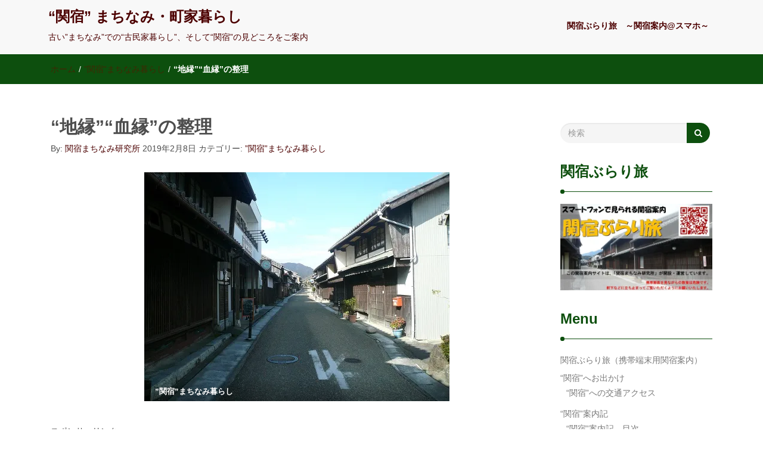

--- FILE ---
content_type: text/html; charset=UTF-8
request_url: https://matinamigurashi.com/matinami-20190208
body_size: 20758
content:
<!DOCTYPE html>
<html dir="ltr" lang="ja">
<head>
<meta charset="UTF-8">
<meta name="viewport" content="width=device-width, initial-scale=1">
<link rel="profile" href="http://gmpg.org/xfn/11">
<title>“地縁”“血縁”の整理 | “関宿” まちなみ・町家暮らし</title>

		<!-- All in One SEO 4.2.5.1 - aioseo.com -->
		<meta name="robots" content="max-image-preview:large" />
		<meta name="google-site-verification" content="R7IVYhg-pFFWPUEvRPw74Z8En9NyuDo8QDM1Yz2HuPA" />
		<link rel="canonical" href="https://matinamigurashi.com/matinami-20190208" />
		<meta name="generator" content="All in One SEO (AIOSEO) 4.2.5.1 " />
		<meta name="google" content="nositelinkssearchbox" />
		<script type="application/ld+json" class="aioseo-schema">
			{"@context":"https:\/\/schema.org","@graph":[{"@type":"BreadcrumbList","@id":"https:\/\/matinamigurashi.com\/matinami-20190208#breadcrumblist","itemListElement":[{"@type":"ListItem","@id":"https:\/\/matinamigurashi.com\/#listItem","position":1,"item":{"@type":"WebPage","@id":"https:\/\/matinamigurashi.com\/","name":"\u30db\u30fc\u30e0","description":"\u53e4\u3044\u201d\u307e\u3061\u306a\u307f\u201d\u3067\u306e\u201c\u53e4\u6c11\u5bb6\u66ae\u3089\u3057\u201d\u3001\u305d\u3057\u3066\u201c\u95a2\u5bbf\u201d\u306e\u898b\u3069\u3053\u308d\u3092\u3054\u6848\u5185","url":"https:\/\/matinamigurashi.com\/"}}]},{"@type":"Organization","@id":"https:\/\/matinamigurashi.com\/#organization","name":"\u95a2\u5bbf\u307e\u3061\u306a\u307f\u7814\u7a76\u6240","url":"https:\/\/matinamigurashi.com\/","logo":{"@type":"ImageObject","url":"https:\/\/i0.wp.com\/matinamigurashi.com\/wp-content\/uploads\/2021\/01\/back-1-edited.jpg?fit=1024%2C640&ssl=1","@id":"https:\/\/matinamigurashi.com\/#organizationLogo","width":1024,"height":640},"image":{"@id":"https:\/\/matinamigurashi.com\/#organizationLogo"}},{"@type":"WebSite","@id":"https:\/\/matinamigurashi.com\/#website","url":"https:\/\/matinamigurashi.com\/","name":"\u201c\u95a2\u5bbf\u201d \u307e\u3061\u306a\u307f\u30fb\u753a\u5bb6\u66ae\u3089\u3057","description":"\u53e4\u3044\u201d\u307e\u3061\u306a\u307f\u201d\u3067\u306e\u201c\u53e4\u6c11\u5bb6\u66ae\u3089\u3057\u201d\u3001\u305d\u3057\u3066\u201c\u95a2\u5bbf\u201d\u306e\u898b\u3069\u3053\u308d\u3092\u3054\u6848\u5185","inLanguage":"ja","publisher":{"@id":"https:\/\/matinamigurashi.com\/#organization"}},{"@type":"Article","@id":"https:\/\/matinamigurashi.com\/matinami-20190208#article","name":"\u201c\u5730\u7e01\u201d\u201c\u8840\u7e01\u201d\u306e\u6574\u7406 | \u201c\u95a2\u5bbf\u201d \u307e\u3061\u306a\u307f\u30fb\u753a\u5bb6\u66ae\u3089\u3057","headline":"\u201c\u5730\u7e01\u201d\u201c\u8840\u7e01\u201d\u306e\u6574\u7406","author":{"@id":"https:\/\/matinamigurashi.com\/author\/shimayan#author"},"publisher":{"@id":"https:\/\/matinamigurashi.com\/#organization"},"image":{"@type":"ImageObject","url":"https:\/\/i0.wp.com\/matinamigurashi.com\/wp-content\/uploads\/2019\/02\/jizoumati.jpg?fit=512%2C384&ssl=1","width":512,"height":384},"datePublished":"2019-02-08T07:29:58+09:00","dateModified":"2019-02-08T07:29:58+09:00","inLanguage":"ja","mainEntityOfPage":{"@id":"https:\/\/matinamigurashi.com\/matinami-20190208#webpage"},"isPartOf":{"@id":"https:\/\/matinamigurashi.com\/matinami-20190208#webpage"},"articleSection":"\u201d\u95a2\u5bbf\u201d\u307e\u3061\u306a\u307f\u66ae\u3089\u3057"},{"@type":"WebPage","@id":"https:\/\/matinamigurashi.com\/matinami-20190208#webpage","url":"https:\/\/matinamigurashi.com\/matinami-20190208","name":"\u201c\u5730\u7e01\u201d\u201c\u8840\u7e01\u201d\u306e\u6574\u7406 | \u201c\u95a2\u5bbf\u201d \u307e\u3061\u306a\u307f\u30fb\u753a\u5bb6\u66ae\u3089\u3057","inLanguage":"ja","isPartOf":{"@id":"https:\/\/matinamigurashi.com\/#website"},"breadcrumb":{"@id":"https:\/\/matinamigurashi.com\/matinami-20190208#breadcrumblist"},"author":"https:\/\/matinamigurashi.com\/author\/shimayan#author","creator":"https:\/\/matinamigurashi.com\/author\/shimayan#author","image":{"@type":"ImageObject","url":"https:\/\/i0.wp.com\/matinamigurashi.com\/wp-content\/uploads\/2019\/02\/jizoumati.jpg?fit=512%2C384&ssl=1","@id":"https:\/\/matinamigurashi.com\/#mainImage","width":512,"height":384},"primaryImageOfPage":{"@id":"https:\/\/matinamigurashi.com\/matinami-20190208#mainImage"},"datePublished":"2019-02-08T07:29:58+09:00","dateModified":"2019-04-19T03:43:35+09:00"}]}
		</script>
		<script type="text/javascript" >
			window.ga=window.ga||function(){(ga.q=ga.q||[]).push(arguments)};ga.l=+new Date;
			ga('create', "UA-134527826-1", 'auto');
			ga('send', 'pageview');
		</script>
		<script async src="https://www.google-analytics.com/analytics.js"></script>
		<!-- All in One SEO -->

<link rel='dns-prefetch' href='//webfonts.xserver.jp' />
<link rel='dns-prefetch' href='//static.addtoany.com' />
<link rel='dns-prefetch' href='//cdn.jsdelivr.net' />
<link rel='dns-prefetch' href='//s.w.org' />
<link rel='dns-prefetch' href='//v0.wordpress.com' />
<link rel='dns-prefetch' href='//i0.wp.com' />
<link rel='dns-prefetch' href='//widgets.wp.com' />
<link rel='dns-prefetch' href='//s0.wp.com' />
<link rel='dns-prefetch' href='//0.gravatar.com' />
<link rel='dns-prefetch' href='//1.gravatar.com' />
<link rel='dns-prefetch' href='//2.gravatar.com' />
<link rel="alternate" type="application/rss+xml" title="“関宿” まちなみ・町家暮らし &raquo; フィード" href="https://matinamigurashi.com/feed" />
<link rel="alternate" type="application/rss+xml" title="“関宿” まちなみ・町家暮らし &raquo; コメントフィード" href="https://matinamigurashi.com/comments/feed" />
<script type="text/javascript">
window._wpemojiSettings = {"baseUrl":"https:\/\/s.w.org\/images\/core\/emoji\/14.0.0\/72x72\/","ext":".png","svgUrl":"https:\/\/s.w.org\/images\/core\/emoji\/14.0.0\/svg\/","svgExt":".svg","source":{"concatemoji":"https:\/\/matinamigurashi.com\/wp-includes\/js\/wp-emoji-release.min.js?ver=6.0.11"}};
/*! This file is auto-generated */
!function(e,a,t){var n,r,o,i=a.createElement("canvas"),p=i.getContext&&i.getContext("2d");function s(e,t){var a=String.fromCharCode,e=(p.clearRect(0,0,i.width,i.height),p.fillText(a.apply(this,e),0,0),i.toDataURL());return p.clearRect(0,0,i.width,i.height),p.fillText(a.apply(this,t),0,0),e===i.toDataURL()}function c(e){var t=a.createElement("script");t.src=e,t.defer=t.type="text/javascript",a.getElementsByTagName("head")[0].appendChild(t)}for(o=Array("flag","emoji"),t.supports={everything:!0,everythingExceptFlag:!0},r=0;r<o.length;r++)t.supports[o[r]]=function(e){if(!p||!p.fillText)return!1;switch(p.textBaseline="top",p.font="600 32px Arial",e){case"flag":return s([127987,65039,8205,9895,65039],[127987,65039,8203,9895,65039])?!1:!s([55356,56826,55356,56819],[55356,56826,8203,55356,56819])&&!s([55356,57332,56128,56423,56128,56418,56128,56421,56128,56430,56128,56423,56128,56447],[55356,57332,8203,56128,56423,8203,56128,56418,8203,56128,56421,8203,56128,56430,8203,56128,56423,8203,56128,56447]);case"emoji":return!s([129777,127995,8205,129778,127999],[129777,127995,8203,129778,127999])}return!1}(o[r]),t.supports.everything=t.supports.everything&&t.supports[o[r]],"flag"!==o[r]&&(t.supports.everythingExceptFlag=t.supports.everythingExceptFlag&&t.supports[o[r]]);t.supports.everythingExceptFlag=t.supports.everythingExceptFlag&&!t.supports.flag,t.DOMReady=!1,t.readyCallback=function(){t.DOMReady=!0},t.supports.everything||(n=function(){t.readyCallback()},a.addEventListener?(a.addEventListener("DOMContentLoaded",n,!1),e.addEventListener("load",n,!1)):(e.attachEvent("onload",n),a.attachEvent("onreadystatechange",function(){"complete"===a.readyState&&t.readyCallback()})),(e=t.source||{}).concatemoji?c(e.concatemoji):e.wpemoji&&e.twemoji&&(c(e.twemoji),c(e.wpemoji)))}(window,document,window._wpemojiSettings);
</script>
<!-- matinamigurashi.com is managing ads with Advanced Ads --><script id="matin-ready">
			window.advanced_ads_ready=function(e,a){a=a||"complete";var d=function(e){return"interactive"===a?"loading"!==e:"complete"===e};d(document.readyState)?e():document.addEventListener("readystatechange",(function(a){d(a.target.readyState)&&e()}),{once:"interactive"===a})},window.advanced_ads_ready_queue=window.advanced_ads_ready_queue||[];		</script>
		<style type="text/css">
img.wp-smiley,
img.emoji {
	display: inline !important;
	border: none !important;
	box-shadow: none !important;
	height: 1em !important;
	width: 1em !important;
	margin: 0 0.07em !important;
	vertical-align: -0.1em !important;
	background: none !important;
	padding: 0 !important;
}
</style>
	<link rel='stylesheet' id='wp-block-library-css'  href='https://matinamigurashi.com/wp-includes/css/dist/block-library/style.min.css?ver=6.0.11' type='text/css' media='all' />
<style id='wp-block-library-inline-css' type='text/css'>
.has-text-align-justify{text-align:justify;}
</style>
<link rel='stylesheet' id='mediaelement-css'  href='https://matinamigurashi.com/wp-includes/js/mediaelement/mediaelementplayer-legacy.min.css?ver=4.2.16' type='text/css' media='all' />
<link rel='stylesheet' id='wp-mediaelement-css'  href='https://matinamigurashi.com/wp-includes/js/mediaelement/wp-mediaelement.min.css?ver=6.0.11' type='text/css' media='all' />
<style id='global-styles-inline-css' type='text/css'>
body{--wp--preset--color--black: #000000;--wp--preset--color--cyan-bluish-gray: #abb8c3;--wp--preset--color--white: #ffffff;--wp--preset--color--pale-pink: #f78da7;--wp--preset--color--vivid-red: #cf2e2e;--wp--preset--color--luminous-vivid-orange: #ff6900;--wp--preset--color--luminous-vivid-amber: #fcb900;--wp--preset--color--light-green-cyan: #7bdcb5;--wp--preset--color--vivid-green-cyan: #00d084;--wp--preset--color--pale-cyan-blue: #8ed1fc;--wp--preset--color--vivid-cyan-blue: #0693e3;--wp--preset--color--vivid-purple: #9b51e0;--wp--preset--gradient--vivid-cyan-blue-to-vivid-purple: linear-gradient(135deg,rgba(6,147,227,1) 0%,rgb(155,81,224) 100%);--wp--preset--gradient--light-green-cyan-to-vivid-green-cyan: linear-gradient(135deg,rgb(122,220,180) 0%,rgb(0,208,130) 100%);--wp--preset--gradient--luminous-vivid-amber-to-luminous-vivid-orange: linear-gradient(135deg,rgba(252,185,0,1) 0%,rgba(255,105,0,1) 100%);--wp--preset--gradient--luminous-vivid-orange-to-vivid-red: linear-gradient(135deg,rgba(255,105,0,1) 0%,rgb(207,46,46) 100%);--wp--preset--gradient--very-light-gray-to-cyan-bluish-gray: linear-gradient(135deg,rgb(238,238,238) 0%,rgb(169,184,195) 100%);--wp--preset--gradient--cool-to-warm-spectrum: linear-gradient(135deg,rgb(74,234,220) 0%,rgb(151,120,209) 20%,rgb(207,42,186) 40%,rgb(238,44,130) 60%,rgb(251,105,98) 80%,rgb(254,248,76) 100%);--wp--preset--gradient--blush-light-purple: linear-gradient(135deg,rgb(255,206,236) 0%,rgb(152,150,240) 100%);--wp--preset--gradient--blush-bordeaux: linear-gradient(135deg,rgb(254,205,165) 0%,rgb(254,45,45) 50%,rgb(107,0,62) 100%);--wp--preset--gradient--luminous-dusk: linear-gradient(135deg,rgb(255,203,112) 0%,rgb(199,81,192) 50%,rgb(65,88,208) 100%);--wp--preset--gradient--pale-ocean: linear-gradient(135deg,rgb(255,245,203) 0%,rgb(182,227,212) 50%,rgb(51,167,181) 100%);--wp--preset--gradient--electric-grass: linear-gradient(135deg,rgb(202,248,128) 0%,rgb(113,206,126) 100%);--wp--preset--gradient--midnight: linear-gradient(135deg,rgb(2,3,129) 0%,rgb(40,116,252) 100%);--wp--preset--duotone--dark-grayscale: url('#wp-duotone-dark-grayscale');--wp--preset--duotone--grayscale: url('#wp-duotone-grayscale');--wp--preset--duotone--purple-yellow: url('#wp-duotone-purple-yellow');--wp--preset--duotone--blue-red: url('#wp-duotone-blue-red');--wp--preset--duotone--midnight: url('#wp-duotone-midnight');--wp--preset--duotone--magenta-yellow: url('#wp-duotone-magenta-yellow');--wp--preset--duotone--purple-green: url('#wp-duotone-purple-green');--wp--preset--duotone--blue-orange: url('#wp-duotone-blue-orange');--wp--preset--font-size--small: 13px;--wp--preset--font-size--medium: 20px;--wp--preset--font-size--large: 36px;--wp--preset--font-size--x-large: 42px;}.has-black-color{color: var(--wp--preset--color--black) !important;}.has-cyan-bluish-gray-color{color: var(--wp--preset--color--cyan-bluish-gray) !important;}.has-white-color{color: var(--wp--preset--color--white) !important;}.has-pale-pink-color{color: var(--wp--preset--color--pale-pink) !important;}.has-vivid-red-color{color: var(--wp--preset--color--vivid-red) !important;}.has-luminous-vivid-orange-color{color: var(--wp--preset--color--luminous-vivid-orange) !important;}.has-luminous-vivid-amber-color{color: var(--wp--preset--color--luminous-vivid-amber) !important;}.has-light-green-cyan-color{color: var(--wp--preset--color--light-green-cyan) !important;}.has-vivid-green-cyan-color{color: var(--wp--preset--color--vivid-green-cyan) !important;}.has-pale-cyan-blue-color{color: var(--wp--preset--color--pale-cyan-blue) !important;}.has-vivid-cyan-blue-color{color: var(--wp--preset--color--vivid-cyan-blue) !important;}.has-vivid-purple-color{color: var(--wp--preset--color--vivid-purple) !important;}.has-black-background-color{background-color: var(--wp--preset--color--black) !important;}.has-cyan-bluish-gray-background-color{background-color: var(--wp--preset--color--cyan-bluish-gray) !important;}.has-white-background-color{background-color: var(--wp--preset--color--white) !important;}.has-pale-pink-background-color{background-color: var(--wp--preset--color--pale-pink) !important;}.has-vivid-red-background-color{background-color: var(--wp--preset--color--vivid-red) !important;}.has-luminous-vivid-orange-background-color{background-color: var(--wp--preset--color--luminous-vivid-orange) !important;}.has-luminous-vivid-amber-background-color{background-color: var(--wp--preset--color--luminous-vivid-amber) !important;}.has-light-green-cyan-background-color{background-color: var(--wp--preset--color--light-green-cyan) !important;}.has-vivid-green-cyan-background-color{background-color: var(--wp--preset--color--vivid-green-cyan) !important;}.has-pale-cyan-blue-background-color{background-color: var(--wp--preset--color--pale-cyan-blue) !important;}.has-vivid-cyan-blue-background-color{background-color: var(--wp--preset--color--vivid-cyan-blue) !important;}.has-vivid-purple-background-color{background-color: var(--wp--preset--color--vivid-purple) !important;}.has-black-border-color{border-color: var(--wp--preset--color--black) !important;}.has-cyan-bluish-gray-border-color{border-color: var(--wp--preset--color--cyan-bluish-gray) !important;}.has-white-border-color{border-color: var(--wp--preset--color--white) !important;}.has-pale-pink-border-color{border-color: var(--wp--preset--color--pale-pink) !important;}.has-vivid-red-border-color{border-color: var(--wp--preset--color--vivid-red) !important;}.has-luminous-vivid-orange-border-color{border-color: var(--wp--preset--color--luminous-vivid-orange) !important;}.has-luminous-vivid-amber-border-color{border-color: var(--wp--preset--color--luminous-vivid-amber) !important;}.has-light-green-cyan-border-color{border-color: var(--wp--preset--color--light-green-cyan) !important;}.has-vivid-green-cyan-border-color{border-color: var(--wp--preset--color--vivid-green-cyan) !important;}.has-pale-cyan-blue-border-color{border-color: var(--wp--preset--color--pale-cyan-blue) !important;}.has-vivid-cyan-blue-border-color{border-color: var(--wp--preset--color--vivid-cyan-blue) !important;}.has-vivid-purple-border-color{border-color: var(--wp--preset--color--vivid-purple) !important;}.has-vivid-cyan-blue-to-vivid-purple-gradient-background{background: var(--wp--preset--gradient--vivid-cyan-blue-to-vivid-purple) !important;}.has-light-green-cyan-to-vivid-green-cyan-gradient-background{background: var(--wp--preset--gradient--light-green-cyan-to-vivid-green-cyan) !important;}.has-luminous-vivid-amber-to-luminous-vivid-orange-gradient-background{background: var(--wp--preset--gradient--luminous-vivid-amber-to-luminous-vivid-orange) !important;}.has-luminous-vivid-orange-to-vivid-red-gradient-background{background: var(--wp--preset--gradient--luminous-vivid-orange-to-vivid-red) !important;}.has-very-light-gray-to-cyan-bluish-gray-gradient-background{background: var(--wp--preset--gradient--very-light-gray-to-cyan-bluish-gray) !important;}.has-cool-to-warm-spectrum-gradient-background{background: var(--wp--preset--gradient--cool-to-warm-spectrum) !important;}.has-blush-light-purple-gradient-background{background: var(--wp--preset--gradient--blush-light-purple) !important;}.has-blush-bordeaux-gradient-background{background: var(--wp--preset--gradient--blush-bordeaux) !important;}.has-luminous-dusk-gradient-background{background: var(--wp--preset--gradient--luminous-dusk) !important;}.has-pale-ocean-gradient-background{background: var(--wp--preset--gradient--pale-ocean) !important;}.has-electric-grass-gradient-background{background: var(--wp--preset--gradient--electric-grass) !important;}.has-midnight-gradient-background{background: var(--wp--preset--gradient--midnight) !important;}.has-small-font-size{font-size: var(--wp--preset--font-size--small) !important;}.has-medium-font-size{font-size: var(--wp--preset--font-size--medium) !important;}.has-large-font-size{font-size: var(--wp--preset--font-size--large) !important;}.has-x-large-font-size{font-size: var(--wp--preset--font-size--x-large) !important;}
</style>
<link rel='stylesheet' id='contact-form-7-css'  href='https://matinamigurashi.com/wp-content/plugins/contact-form-7/includes/css/styles.css?ver=5.6.3' type='text/css' media='all' />
<link rel='stylesheet' id='font-awesome-css'  href='https://matinamigurashi.com/wp-content/themes/imnews/css/font-awesome.min.css?ver=4.7.0' type='text/css' media='all' />
<link rel='stylesheet' id='stellarnav-css'  href='https://matinamigurashi.com/wp-content/themes/imnews/css/stellarnav.css?ver=1.1' type='text/css' media='all' />
<link rel='stylesheet' id='bootstrap-css'  href='https://matinamigurashi.com/wp-content/themes/imnews/css/bootstrap.min.css?ver=3.3.7' type='text/css' media='all' />
<link rel='stylesheet' id='imnews-default-css'  href='https://matinamigurashi.com/wp-content/themes/imnews/css/default.css?ver=6.0.11' type='text/css' media='all' />
<link rel='stylesheet' id='imnews-style-css'  href='https://matinamigurashi.com/wp-content/themes/imnews/style.css?ver=6.0.11' type='text/css' media='all' />
<link rel='stylesheet' id='amazonjs-css'  href='https://matinamigurashi.com/wp-content/plugins/amazonjs/css/amazonjs.css?ver=0.10' type='text/css' media='all' />
<link rel='stylesheet' id='addtoany-css'  href='https://matinamigurashi.com/wp-content/plugins/add-to-any/addtoany.min.css?ver=1.16' type='text/css' media='all' />
<link rel='stylesheet' id='social-logos-css'  href='https://matinamigurashi.com/wp-content/plugins/jetpack/_inc/social-logos/social-logos.min.css?ver=11.4.2' type='text/css' media='all' />
<link rel='stylesheet' id='jetpack_css-css'  href='https://matinamigurashi.com/wp-content/plugins/jetpack/css/jetpack.css?ver=11.4.2' type='text/css' media='all' />
<script type='text/javascript' src='https://matinamigurashi.com/wp-includes/js/jquery/jquery.min.js?ver=3.6.0' id='jquery-core-js'></script>
<script type='text/javascript' src='https://matinamigurashi.com/wp-includes/js/jquery/jquery-migrate.min.js?ver=3.3.2' id='jquery-migrate-js'></script>
<script type='text/javascript' src='//webfonts.xserver.jp/js/xserver.js?ver=1.2.4' id='typesquare_std-js'></script>
<script type='text/javascript' id='addtoany-core-js-before'>
window.a2a_config=window.a2a_config||{};a2a_config.callbacks=[];a2a_config.overlays=[];a2a_config.templates={};a2a_localize = {
	Share: "共有",
	Save: "ブックマーク",
	Subscribe: "購読",
	Email: "メール",
	Bookmark: "ブックマーク",
	ShowAll: "すべて表示する",
	ShowLess: "小さく表示する",
	FindServices: "サービスを探す",
	FindAnyServiceToAddTo: "追加するサービスを今すぐ探す",
	PoweredBy: "Powered by",
	ShareViaEmail: "メールでシェアする",
	SubscribeViaEmail: "メールで購読する",
	BookmarkInYourBrowser: "ブラウザにブックマーク",
	BookmarkInstructions: "このページをブックマークするには、 Ctrl+D または \u2318+D を押下。",
	AddToYourFavorites: "お気に入りに追加",
	SendFromWebOrProgram: "任意のメールアドレスまたはメールプログラムから送信",
	EmailProgram: "メールプログラム",
	More: "詳細&#8230;",
	ThanksForSharing: "共有ありがとうございます !",
	ThanksForFollowing: "フォローありがとうございます !"
};
</script>
<script type='text/javascript' async src='https://static.addtoany.com/menu/page.js' id='addtoany-core-js'></script>
<script type='text/javascript' async src='https://matinamigurashi.com/wp-content/plugins/add-to-any/addtoany.min.js?ver=1.1' id='addtoany-jquery-js'></script>
<link rel="https://api.w.org/" href="https://matinamigurashi.com/wp-json/" /><link rel="alternate" type="application/json" href="https://matinamigurashi.com/wp-json/wp/v2/posts/456" /><link rel="EditURI" type="application/rsd+xml" title="RSD" href="https://matinamigurashi.com/xmlrpc.php?rsd" />
<link rel="wlwmanifest" type="application/wlwmanifest+xml" href="https://matinamigurashi.com/wp-includes/wlwmanifest.xml" /> 
<meta name="generator" content="WordPress 6.0.11" />
<link rel='shortlink' href='https://wp.me/paL38D-7m' />
<link rel="alternate" type="application/json+oembed" href="https://matinamigurashi.com/wp-json/oembed/1.0/embed?url=https%3A%2F%2Fmatinamigurashi.com%2Fmatinami-20190208" />
<link rel="alternate" type="text/xml+oembed" href="https://matinamigurashi.com/wp-json/oembed/1.0/embed?url=https%3A%2F%2Fmatinamigurashi.com%2Fmatinami-20190208&#038;format=xml" />
<style>img#wpstats{display:none}</style>
	<style type="text/css">.recentcomments a{display:inline !important;padding:0 !important;margin:0 !important;}</style><style type="text/css" id="custom-background-css">
body.custom-background { background-color: #ffffff; }
</style>
				<style type="text/css">
				/* If html does not have either class, do not show lazy loaded images. */
				html:not( .jetpack-lazy-images-js-enabled ):not( .js ) .jetpack-lazy-image {
					display: none;
				}
			</style>
			<script>
				document.documentElement.classList.add(
					'jetpack-lazy-images-js-enabled'
				);
			</script>
		<script  async src="https://pagead2.googlesyndication.com/pagead/js/adsbygoogle.js?client=ca-pub-5769916906006989" crossorigin="anonymous"></script><link rel="icon" href="https://i0.wp.com/matinamigurashi.com/wp-content/uploads/2021/01/cropped-back-1-edited.jpg?fit=32%2C32&#038;ssl=1" sizes="32x32" />
<link rel="icon" href="https://i0.wp.com/matinamigurashi.com/wp-content/uploads/2021/01/cropped-back-1-edited.jpg?fit=192%2C192&#038;ssl=1" sizes="192x192" />
<link rel="apple-touch-icon" href="https://i0.wp.com/matinamigurashi.com/wp-content/uploads/2021/01/cropped-back-1-edited.jpg?fit=180%2C180&#038;ssl=1" />
<meta name="msapplication-TileImage" content="https://i0.wp.com/matinamigurashi.com/wp-content/uploads/2021/01/cropped-back-1-edited.jpg?fit=270%2C270&#038;ssl=1" />
<style type="text/css">
.inline-dropdown,.comment .comment-reply-link{background-color: #0d4f0e}
.search-box-input .search-button,caption{background-color: #0d4f0e}
.side-area-post .side-area-heading,.side-area-post table{border-color:  #0d4f0e; color: #0d4f0e;}
.side-area-post .side-area-heading::after{background:#0d4f0e;}
.current{background:#0d4f0e;}
.next, .prev{color:#0d4f0e;}
.sidenews-post-image img,.tagcloud a:hover,.othernews-post-image img,.relatednews-post-image img,.similar-post-image img{background:#0d4f0e;}
.side-area-post ul li a:hover,cite,a{color:#0d4f0e;}
.side-area-post ul li.recentcomments a:hover{color: #0d4f0e;}    
.like-article h4{border-bottom: 1px solid #0d4f0e; color: #0d4f0e;}
#menubar .nav > li > a:hover{color:#0d4f0e;}
#menubar#main-nav ul ul li:hover > a, #main-nav ul ul li a:hover{color: #0d4f0e;}
.next, .prev{border:1px solid #0d4f0e;}
#top .navbar-toggle .icon-bar,.comment-form .submit,.current, .page-numbers:hover, .next:hover, .prev:hover{background:#0d4f0e; }
#menubar .nav > li > a,#menubar ul ul li a,#menubar .navbar-brand{ color: #4c0000; }
.comment .comment-metadata a,.othernews-post-title a,.relatednews-post-details .relatednews-post-title a,.similar-post-details .similar-post-title a,.news-title a,.comment-metadata > a,.comment-edit-link,.comment-reply-link,.logged-in-as > a,.ttl_tagline{ color: #4c0000; }
.comment .comment-metadata a:hover,.othernews-post-title a:hover,.relatednews-post-title a:hover,.footer-copyrights a:hover,.similar-post-title a:hover,.sidenews-post-heading > a:hover,.news-title a:hover,.comment-metadata > a:hover,.comment-edit-link:hover,.comment-reply-link:hover,.logged-in-as > a:hover,a:focus, a:hover{color: #0d4f0e;}
</style>
</head>
<body class="post-template-default single single-post postid-456 single-format-standard custom-background aa-prefix-matin-">
<!--menu-bar start-->
<header id="top">
    <div id="menubar">
        <div class="container">
            <div class="row">
                <nav class="navbar navbar-default">
                    <button type="button" class="navbar-toggle" data-toggle="collapse" data-target="#main-nav">
                        <span class="icon-bar"></span>
                        <span class="icon-bar"></span>
                        <span class="icon-bar"></span>                        
                    </button>
                    <div class="navbar-header">
                                                    <a class="navbar-brand" href="https://matinamigurashi.com/" rel="home">“関宿” まちなみ・町家暮らし</a>
                            <p class="ttl_tagline">古い”まちなみ”での“古民家暮らし”、そして“関宿”の見どころをご案内</p>
                    </div>
                    <div class="collapse navbar-collapse inline-list" id="main-nav">
                        <ul id="menu-%e9%96%a2%e5%ae%bf%e3%81%b6%e3%82%89%e3%82%8a%e6%97%85" class="nav navbar-nav nav-category"><li id="menu-item-2004" class="menu-item menu-item-type-post_type menu-item-object-page menu-item-2004"><a href="https://matinamigurashi.com/guidemaptowest">関宿ぶらり旅　～関宿案内@スマホ～</a></li>
</ul>                    </div>
                </nav>
            </div>
        </div>
    </div>
</header><div class="inline-dropdown">
	<div class="container">	
    	<div class="row">
	        <div class="col-sm-12">
	            <div class="path-category">
	                <ul id="breadcrumbs" class="breadcrumbs"><li class="item-home"><a class="bread-link bread-home" href="https://matinamigurashi.com" title="ホーム">ホーム</a></li><li class="separator separator-home"> / </li><li class="item-cat"><a href="https://matinamigurashi.com/category/matinami">”関宿”まちなみ暮らし</a></li><li class="separator"> / </li><li class="item-current item-456"><strong class="bread-current bread-456" title="“地縁”“血縁”の整理">“地縁”“血縁”の整理</strong></li></ul>	            </div>
	        </div>
	    </div>
    </div>
</div>
<div class="container">
    <div class="row main-row">
        <div class="col-sm-9">
			<div class="news-posts" id="single-blog">	
				<div class="mainnews-post">
    <div class="row">
        <div class="col-sm-12">
            <div class="news-title">
        <h3><b>“地縁”“血縁”の整理</b></h3>   
    <ul>
        <li>By: <a href="https://matinamigurashi.com/author/shimayan" rel="tag"> 関宿まちなみ研究所</a></li>
        <li><time datetime="2019-02-08T16:29:58+09:00">2019年2月8日</time></li>
        <li>カテゴリー:  <a href="https://matinamigurashi.com/category/matinami" rel="category tag">”関宿”まちなみ暮らし</a></li>
        <li> </li>
    </ul>
            </div>
        </div>
    </div>      
        <div class="label-img">
        <div>
            <img width="512" height="384" src="https://i0.wp.com/matinamigurashi.com/wp-content/uploads/2019/02/jizoumati.jpg?fit=512%2C384&amp;ssl=1" class="img-responsive mainnews-image wp-post-image jetpack-lazy-image" alt data-attachment-id="457" data-permalink="https://matinamigurashi.com/matinami-20190208/jizoumati" data-orig-file="https://i0.wp.com/matinamigurashi.com/wp-content/uploads/2019/02/jizoumati.jpg?fit=512%2C384&amp;ssl=1" data-orig-size="512,384" data-comments-opened="1" data-image-meta="{&quot;aperture&quot;:&quot;2.8&quot;,&quot;credit&quot;:&quot;&quot;,&quot;camera&quot;:&quot;DMC-FX07&quot;,&quot;caption&quot;:&quot;&quot;,&quot;created_timestamp&quot;:&quot;1549363150&quot;,&quot;copyright&quot;:&quot;&quot;,&quot;focal_length&quot;:&quot;4.6&quot;,&quot;iso&quot;:&quot;100&quot;,&quot;shutter_speed&quot;:&quot;0.0015625&quot;,&quot;title&quot;:&quot;&quot;,&quot;orientation&quot;:&quot;1&quot;}" data-image-title="jizoumati" data-image-description data-image-caption data-medium-file="https://i0.wp.com/matinamigurashi.com/wp-content/uploads/2019/02/jizoumati.jpg?fit=300%2C225&amp;ssl=1" data-large-file="https://i0.wp.com/matinamigurashi.com/wp-content/uploads/2019/02/jizoumati.jpg?fit=512%2C384&amp;ssl=1" data-lazy-srcset="https://i0.wp.com/matinamigurashi.com/wp-content/uploads/2019/02/jizoumati.jpg?w=512&amp;ssl=1 512w, https://i0.wp.com/matinamigurashi.com/wp-content/uploads/2019/02/jizoumati.jpg?resize=300%2C225&amp;ssl=1 300w" data-lazy-sizes="(max-width: 512px) 100vw, 512px" data-lazy-src="https://i0.wp.com/matinamigurashi.com/wp-content/uploads/2019/02/jizoumati.jpg?fit=512%2C384&amp;ssl=1&amp;is-pending-load=1" srcset="[data-uri]">        </div>
                <div class="label">
            <div class="row label-row">
                <div class="col-sm-11 col-xs-9 label-column no-padding">
                    <span class="mcat_name">”関宿”まちなみ暮らし</span>                     
                </div>
                            </div>
        </div>
    </div>
        <div class="news-details">
        <div class="news">
            <div style="margin-top: 10px; margin-bottom: 5px; " id="matin-1785818602"><div class="matin-adlabel">スポンサーリンク</div><script async src="//pagead2.googlesyndication.com/pagead/js/adsbygoogle.js?client=ca-pub-5769916906006989" crossorigin="anonymous"></script><ins class="adsbygoogle" style="display:block;" data-ad-client="ca-pub-5769916906006989" 
data-ad-slot="2422655920" 
data-ad-format="auto"></ins>
<script> 
(adsbygoogle = window.adsbygoogle || []).push({}); 
</script>
</div>


<p>　いよいよ「古い町家」の売買となったとき、“そもそもこの土地と建物は誰のものなのか”が大問題となる。“えっ？”と思われるかもしれないが、登記簿上の土地・建物の所有者がこの世に存在しないことはごく普通にあるのだ。</p>



<div class="wp-block-image"><figure class="aligncenter"><img data-attachment-id="457" data-permalink="https://matinamigurashi.com/matinami-20190208/jizoumati" data-orig-file="https://i0.wp.com/matinamigurashi.com/wp-content/uploads/2019/02/jizoumati.jpg?fit=512%2C384&amp;ssl=1" data-orig-size="512,384" data-comments-opened="1" data-image-meta="{&quot;aperture&quot;:&quot;2.8&quot;,&quot;credit&quot;:&quot;&quot;,&quot;camera&quot;:&quot;DMC-FX07&quot;,&quot;caption&quot;:&quot;&quot;,&quot;created_timestamp&quot;:&quot;1549363150&quot;,&quot;copyright&quot;:&quot;&quot;,&quot;focal_length&quot;:&quot;4.6&quot;,&quot;iso&quot;:&quot;100&quot;,&quot;shutter_speed&quot;:&quot;0.0015625&quot;,&quot;title&quot;:&quot;&quot;,&quot;orientation&quot;:&quot;1&quot;}" data-image-title="jizoumati" data-image-description data-image-caption data-medium-file="https://i0.wp.com/matinamigurashi.com/wp-content/uploads/2019/02/jizoumati.jpg?fit=300%2C225&amp;ssl=1" data-large-file="https://i0.wp.com/matinamigurashi.com/wp-content/uploads/2019/02/jizoumati.jpg?fit=512%2C384&amp;ssl=1" width="512" height="384" src="https://i0.wp.com/matinamigurashi.com/wp-content/uploads/2019/02/jizoumati.jpg?resize=512%2C384&#038;ssl=1" alt class="wp-image-457 jetpack-lazy-image" data-recalc-dims="1" data-lazy-srcset="https://i0.wp.com/matinamigurashi.com/wp-content/uploads/2019/02/jizoumati.jpg?w=512&amp;ssl=1 512w, https://i0.wp.com/matinamigurashi.com/wp-content/uploads/2019/02/jizoumati.jpg?resize=300%2C225&amp;ssl=1 300w" data-lazy-sizes="(max-width: 512px) 100vw, 512px" data-lazy-src="https://i0.wp.com/matinamigurashi.com/wp-content/uploads/2019/02/jizoumati.jpg?resize=512%2C384&amp;is-pending-load=1#038;ssl=1" srcset="[data-uri]"><noscript><img data-lazy-fallback="1" data-attachment-id="457" data-permalink="https://matinamigurashi.com/matinami-20190208/jizoumati" data-orig-file="https://i0.wp.com/matinamigurashi.com/wp-content/uploads/2019/02/jizoumati.jpg?fit=512%2C384&amp;ssl=1" data-orig-size="512,384" data-comments-opened="1" data-image-meta="{&quot;aperture&quot;:&quot;2.8&quot;,&quot;credit&quot;:&quot;&quot;,&quot;camera&quot;:&quot;DMC-FX07&quot;,&quot;caption&quot;:&quot;&quot;,&quot;created_timestamp&quot;:&quot;1549363150&quot;,&quot;copyright&quot;:&quot;&quot;,&quot;focal_length&quot;:&quot;4.6&quot;,&quot;iso&quot;:&quot;100&quot;,&quot;shutter_speed&quot;:&quot;0.0015625&quot;,&quot;title&quot;:&quot;&quot;,&quot;orientation&quot;:&quot;1&quot;}" data-image-title="jizoumati" data-image-description="" data-image-caption="" data-medium-file="https://i0.wp.com/matinamigurashi.com/wp-content/uploads/2019/02/jizoumati.jpg?fit=300%2C225&amp;ssl=1" data-large-file="https://i0.wp.com/matinamigurashi.com/wp-content/uploads/2019/02/jizoumati.jpg?fit=512%2C384&amp;ssl=1" loading="lazy" width="512" height="384" src="https://i0.wp.com/matinamigurashi.com/wp-content/uploads/2019/02/jizoumati.jpg?resize=512%2C384&#038;ssl=1" alt="" class="wp-image-457" srcset="https://i0.wp.com/matinamigurashi.com/wp-content/uploads/2019/02/jizoumati.jpg?w=512&amp;ssl=1 512w, https://i0.wp.com/matinamigurashi.com/wp-content/uploads/2019/02/jizoumati.jpg?resize=300%2C225&amp;ssl=1 300w" sizes="(max-width: 512px) 100vw, 512px" data-recalc-dims="1"  /></noscript><figcaption>関宿　新所　地蔵町のまちなみ</figcaption></figure></div>



<p>　土地や建物にかかわる権利関係は、法務局もしくは地方法務局に備えられている帳簿（これが「不動産登記簿」）に記載され管理されている。土地・建物の所有者を知るためにはこの不動産登記簿を閲覧すればよく、手数料等を支払たが、現在では登記情報が電子化されていているため、ネットで「登記事項要約書」を取り寄せることもできるようだ。</p>



<p>　なぜ土地・建物の所有者がこの世に存在しない場合があるかというと、所有者の死亡などによって代替わりがあったとしても、これによる所有者の異動を登記する（これが相続登記）、要は不動産の所有者名義を被相続人（亡くなった方）から相続人（引き継ぐ方）へ変更することが行われていないためである。</p>



<p>　このことは、今まさに社会問題にもなっている。</p>



<p>　話を元に戻すが、不動産の登記簿上の所有者が、すでに亡くなっている先代、先々代ということは、古いまちではごく当たり前に存在する。これは特に違法なことではなく、登記は必要が生じたときに行えばよいので、土地建物の売買契約に先立ってやっていただければ良いことなのだが、必要な手続きを考えた場合には、相続登記が遅れれば遅れるほど厄介なことが生じる可能性が高まるのだ。</p>



<p>　土地・建物は、被相続人から相続人に引き継がれる遺産の中でも、最も資産的評価が高いものである。これを正式に相続するためには、相続する権利を有する相続人全員の合意が必要で、その証として「遺産分割協議書」が作成される。</p>



<p>　土地・建物など遺産の分割の仕方にはいくつかの方法がある。</p>



<p>　・他の遺産を含めて現物のまま分ける方法（「現物分割」）。</p>



<p>　・遺産を売却等したうえでそのお金を分割する方法（換価分割）。</p>



<p>　・一人の相続人がすべてを相続する代わりに、他の相続人にその相続権利（これを「遺留分」という）に応じて金銭を支払う方法（代償分割）。</p>



<p>　・それぞれの相続権利に応じて共有する方法（共有分割）。</p>



<p>　などだが、相続の発生は登記簿上の所有者が亡くなった時であり、売買等を前提として、遅れて相続登記を行う場合には、換価分割か共有分割が基本になってくるのだ。</p>



<p>　そこで、分割のために改めて相続人を整理する必要が生ずる。</p>



<p>　まずは、相続人の人数である。相続人の人数は、被相続人の代が遡れば遡るほどネズミ算的に増えていくもので、被相続人が亡くなった時点では配偶者と子くらいだった相続人は、時がたてば子の子、孫へと伝わっていき、相続人が数人という場合はむしろ幸運で、多い時には数十人という場合さえ考えられるのである。これを確認するためには、被相続人から相続人に至るまでの戸籍を、一つ一つ丹念に調査していく必要がある。</p>



<p>　次に、相続人相互の関係性である。相続人の人数が増えていくと、相互の関係は叔父叔母・甥っ子姪っ子、従兄弟・従姉妹とだんだんと薄くなっていく。これくらいの範囲であれば何とか関係が維持されていることも多いが、もし何らかの事情で日常の関係が薄くなっていたり、親族間に別の争いがあったりすると、話はまとまらないということも生じるのである。</p>



<p>　さらにさらに、こうした親類縁者を含めて精算しなければならない相続財産が、売買したい目的の土地・建物だけとは限らない。まちなみの周辺に農地や山林を所有している場合には、どうせ相続を整理するのであれば、そうした他の相続財産も同時に処理していきたい。こう考えるのが道理である。</p>



<p>まちなみに面した土地や建物は、農地や山林などと比べると優良な財産である。一方で、農地や山林は他の法律による制限もあって売買しにくく、セットで売買できるならともかく、比較的優良な物件である町家だけの売買を進めると、逆に売買しにくいものだけが残ってしまうという結果を招いてしまうのだ。</p>



<p>　“田畑を耕しながらの自給自足の生活を”と夢見ておられる方もいらっしゃることとは思うが、残念ながら私にはそうした嗜好は全くないのだ。</p>



<p>　さて、通常、古い町家の売買に関する交渉は、長年古い家を実際に管理し、固定資産税の納付などを行ってきた「納税代表者」と話を進めていくことになる。この納税代表者は、複数人いる相続人の代表者でもある場合が多く、売買の話を進める上ではこの人を置いてほかにいない存在である。こと相続に関しては、買う手側が関わることはできない話なので、その全てをこの納税代表者にお願いしていくしかないのである。</p>



<p>　いざ手続きが始まれば、関係者が近くに生活していれば一軒一軒を回ることも可能だが、すべての人が近隣に住んでいるとは限らない。他府県に転居していることもままあることで、電話一本で済ませられる性格の話ではないのである。必然的に納税代表者の負担を著しく増大させていくことになるのだ。</p>



<p>　それでも、「納税代表者」（相続代表者）が得をすることであればそれも我慢できるが、不動産の価格は相続人が多いからといって高くなるわけはなく、むしろ相続人が多ければ多いほど一人頭の取り分は少なってしまう。つまり、納税代表者は苦労が多いだけ割りに合わない作業をしなければならなくなるのだ。</p>



<p>　また、近隣に住まない親類縁者は近所づきあいをあまり気にはしない。納税代表者が塩梅よくやってきてくれているからだ。納税代表者は近隣住民への気配りもしなければならないのだ。</p>



<p>　こうした整理を個人で行うことは難しい。ましてや、納税代表者にすべてをお願いすることは心苦しい。いや売買そのものをあきらめるのと同じ事なのである。多少の費用は覚悟のうえで専門家（司法書士や土地家屋調査士など）に依頼することが得策である。</p>



<p>　話は長くなってしまったが、言いたいことは、古いまちなみの中での土地・建物の取引は、単なる土地・建物の処分ではない。</p>



<p>　売り手には、その土地・建物を介してつながっていた地縁・血縁を整理していただかなければならないということである。買い手としては、このことを十分心得ておく必要がある。</p>


<div style="margin-top: 15px; margin-bottom: 5px; " id="matin-289239941"><div class="matin-adlabel">スポンサーリンク</div><script async src="//pagead2.googlesyndication.com/pagead/js/adsbygoogle.js?client=ca-pub-5769916906006989" crossorigin="anonymous"></script><ins class="adsbygoogle" style="display:block; text-align:center;" data-ad-client="ca-pub-5769916906006989" 
data-ad-slot="6058648604" 
data-ad-layout="in-article"
data-ad-format="fluid"></ins>
<script> 
(adsbygoogle = window.adsbygoogle || []).push({}); 
</script>
</div><div class="sharedaddy sd-sharing-enabled"><div class="robots-nocontent sd-block sd-social sd-social-icon-text sd-sharing"><h3 class="sd-title">共有:</h3><div class="sd-content"><ul><li class="share-print"><a rel="nofollow noopener noreferrer" data-shared="" class="share-print sd-button share-icon" href="https://matinamigurashi.com/matinami-20190208#print" target="_blank" title="クリックして印刷" ><span>印刷</span></a></li><li class="share-end"></li></ul></div></div></div><div class='sharedaddy sd-block sd-like jetpack-likes-widget-wrapper jetpack-likes-widget-unloaded' id='like-post-wrapper-158976843-456-696d9a1a0957a' data-src='https://widgets.wp.com/likes/#blog_id=158976843&amp;post_id=456&amp;origin=matinamigurashi.com&amp;obj_id=158976843-456-696d9a1a0957a' data-name='like-post-frame-158976843-456-696d9a1a0957a' data-title='いいねまたはリブログ'><h3 class="sd-title">いいね:</h3><div class='likes-widget-placeholder post-likes-widget-placeholder' style='height: 55px;'><span class='button'><span>いいね</span></span> <span class="loading">読み込み中…</span></div><span class='sd-text-color'></span><a class='sd-link-color'></a></div><div class="addtoany_share_save_container addtoany_content addtoany_content_bottom"><div class="addtoany_header">この記事をシェアする。</div><div class="a2a_kit a2a_kit_size_32 addtoany_list" data-a2a-url="https://matinamigurashi.com/matinami-20190208" data-a2a-title="“地縁”“血縁”の整理"><a class="a2a_button_facebook" href="https://www.addtoany.com/add_to/facebook?linkurl=https%3A%2F%2Fmatinamigurashi.com%2Fmatinami-20190208&amp;linkname=%E2%80%9C%E5%9C%B0%E7%B8%81%E2%80%9D%E2%80%9C%E8%A1%80%E7%B8%81%E2%80%9D%E3%81%AE%E6%95%B4%E7%90%86" title="Facebook" rel="nofollow noopener" target="_blank"></a><a class="a2a_button_twitter" href="https://www.addtoany.com/add_to/twitter?linkurl=https%3A%2F%2Fmatinamigurashi.com%2Fmatinami-20190208&amp;linkname=%E2%80%9C%E5%9C%B0%E7%B8%81%E2%80%9D%E2%80%9C%E8%A1%80%E7%B8%81%E2%80%9D%E3%81%AE%E6%95%B4%E7%90%86" title="Twitter" rel="nofollow noopener" target="_blank"></a><a class="a2a_button_line" href="https://www.addtoany.com/add_to/line?linkurl=https%3A%2F%2Fmatinamigurashi.com%2Fmatinami-20190208&amp;linkname=%E2%80%9C%E5%9C%B0%E7%B8%81%E2%80%9D%E2%80%9C%E8%A1%80%E7%B8%81%E2%80%9D%E3%81%AE%E6%95%B4%E7%90%86" title="Line" rel="nofollow noopener" target="_blank"></a><a class="a2a_dd addtoany_share_save addtoany_share" href="https://www.addtoany.com/share"></a></div></div>        </div>
    </div>
</div>

<div class="relatednews-post">
            <div class="row like-article similar-article">
        <div class="col-sm-12">
            <h4><b>類似のニュース</b></h4>
        </div>
    </div>
    <div class="row">
                <div class="col-sm-4">
            <div class="relatednews-post-panel">
                <div class="label-img">
                    <div class="relatednews-post-image">
                        <a href="https://matinamigurashi.com/matinami-20200111">
                        <img width="260" height="160" src="https://i0.wp.com/matinamigurashi.com/wp-content/uploads/2020/01/P1230250-rotated.jpg?resize=260%2C160&amp;ssl=1" class="attachment-imnews-related-thumbnail size-imnews-related-thumbnail wp-post-image jetpack-lazy-image" alt data-attachment-id="1963" data-permalink="https://matinamigurashi.com/matinami-20200111/p1230250" data-orig-file="https://i0.wp.com/matinamigurashi.com/wp-content/uploads/2020/01/P1230250-rotated.jpg?fit=1536%2C2048&amp;ssl=1" data-orig-size="1536,2048" data-comments-opened="1" data-image-meta="{&quot;aperture&quot;:&quot;2.8&quot;,&quot;credit&quot;:&quot;&quot;,&quot;camera&quot;:&quot;DMC-FX07&quot;,&quot;caption&quot;:&quot;&quot;,&quot;created_timestamp&quot;:&quot;1549792749&quot;,&quot;copyright&quot;:&quot;&quot;,&quot;focal_length&quot;:&quot;4.6&quot;,&quot;iso&quot;:&quot;100&quot;,&quot;shutter_speed&quot;:&quot;0.016666666666667&quot;,&quot;title&quot;:&quot;&quot;,&quot;orientation&quot;:&quot;1&quot;}" data-image-title="P1230250" data-image-description data-image-caption data-medium-file="https://i0.wp.com/matinamigurashi.com/wp-content/uploads/2020/01/P1230250-rotated.jpg?fit=225%2C300&amp;ssl=1" data-large-file="https://i0.wp.com/matinamigurashi.com/wp-content/uploads/2020/01/P1230250-rotated.jpg?fit=768%2C1024&amp;ssl=1" data-lazy-src="https://i0.wp.com/matinamigurashi.com/wp-content/uploads/2020/01/P1230250-rotated.jpg?resize=260%2C160&amp;ssl=1&amp;is-pending-load=1" srcset="[data-uri]">                        </a>
                    </div>
                                        <div class="label">
                        <div class="row label-row">
                            <div class="col-sm-9 col-xs-9 label-column no-padding">
                                <span>(1)関宿の歴史</span>
                            </div>
                                                    </div>
                    </div>
                </div>
            <div class="relatednews-post-details">
                <div class="relatednews-post-title">
                    <h5><b><a href="https://matinamigurashi.com/matinami-20200111">古いまちなみで一番恐ろしいもの“大火”（その三）</a></b></h5>
                </div>
                <div class="relatednews-post-news">
                    <p>その三「私に考えられること」 目　　次「古いまちなみで一番恐ろしいもの“大火”」（その一）「古いまち &hellip; </p>
<div class="sharedaddy sd-sharing-enabled"><div class="robots-nocontent sd-block sd-social sd-social-icon-text sd-sharing"><h3 class="sd-title">共有:</h3><div class="sd-content"><ul><li class="share-print"><a rel="nofollow noopener noreferrer" data-shared="" class="share-print sd-button share-icon" href="https://matinamigurashi.com/matinami-20200111#print" target="_blank" title="クリックして印刷" ><span>印刷</span></a></li><li class="share-end"></li></ul></div></div></div><div class='sharedaddy sd-block sd-like jetpack-likes-widget-wrapper jetpack-likes-widget-unloaded' id='like-post-wrapper-158976843-1955-696d9a1a0bd41' data-src='https://widgets.wp.com/likes/#blog_id=158976843&amp;post_id=1955&amp;origin=matinamigurashi.com&amp;obj_id=158976843-1955-696d9a1a0bd41' data-name='like-post-frame-158976843-1955-696d9a1a0bd41' data-title='いいねまたはリブログ'><h3 class="sd-title">いいね:</h3><div class='likes-widget-placeholder post-likes-widget-placeholder' style='height: 55px;'><span class='button'><span>いいね</span></span> <span class="loading">読み込み中…</span></div><span class='sd-text-color'></span><a class='sd-link-color'></a></div>                </div>
            </div>
        </div> 
    </div>
            <div class="col-sm-4">
            <div class="relatednews-post-panel">
                <div class="label-img">
                    <div class="relatednews-post-image">
                        <a href="https://matinamigurashi.com/matinamigurashi20200105">
                        <img width="260" height="160" src="https://i0.wp.com/matinamigurashi.com/wp-content/uploads/2020/01/coworkinng.jpg?resize=260%2C160&amp;ssl=1" class="attachment-imnews-related-thumbnail size-imnews-related-thumbnail wp-post-image jetpack-lazy-image" alt data-attachment-id="1946" data-permalink="https://matinamigurashi.com/matinamigurashi20200105/dsc_0018-jpg" data-orig-file="https://i0.wp.com/matinamigurashi.com/wp-content/uploads/2020/01/coworkinng.jpg?fit=4032%2C2268&amp;ssl=1" data-orig-size="4032,2268" data-comments-opened="1" data-image-meta="{&quot;aperture&quot;:&quot;1.74&quot;,&quot;credit&quot;:&quot;&quot;,&quot;camera&quot;:&quot;SH-04L&quot;,&quot;caption&quot;:&quot;DSC_0018.JPG&quot;,&quot;created_timestamp&quot;:&quot;1578155209&quot;,&quot;copyright&quot;:&quot;&quot;,&quot;focal_length&quot;:&quot;4.28&quot;,&quot;iso&quot;:&quot;98&quot;,&quot;shutter_speed&quot;:&quot;0.03030303030303&quot;,&quot;title&quot;:&quot;DSC_0018.JPG&quot;,&quot;orientation&quot;:&quot;1&quot;}" data-image-title="DSC_0018.JPG" data-image-description data-image-caption="&lt;p&gt;DSC_0018.JPG&lt;/p&gt;
" data-medium-file="https://i0.wp.com/matinamigurashi.com/wp-content/uploads/2020/01/coworkinng.jpg?fit=300%2C169&amp;ssl=1" data-large-file="https://i0.wp.com/matinamigurashi.com/wp-content/uploads/2020/01/coworkinng.jpg?fit=960%2C540&amp;ssl=1" data-lazy-src="https://i0.wp.com/matinamigurashi.com/wp-content/uploads/2020/01/coworkinng.jpg?resize=260%2C160&amp;ssl=1&amp;is-pending-load=1" srcset="[data-uri]">                        </a>
                    </div>
                                        <div class="label">
                        <div class="row label-row">
                            <div class="col-sm-9 col-xs-9 label-column no-padding">
                                <span>”関宿”まちなみ暮らし</span>
                            </div>
                                                    </div>
                    </div>
                </div>
            <div class="relatednews-post-details">
                <div class="relatednews-post-title">
                    <h5><b><a href="https://matinamigurashi.com/matinamigurashi20200105">“コワーキングスペース”のメンバーになった件</a></b></h5>
                </div>
                <div class="relatednews-post-news">
                    <p>　令和元年10月1日、「関宿まちなみ研究所」のデスクを、四日市市にあるコワーキングスペースに開設した &hellip; </p>
<div class="sharedaddy sd-sharing-enabled"><div class="robots-nocontent sd-block sd-social sd-social-icon-text sd-sharing"><h3 class="sd-title">共有:</h3><div class="sd-content"><ul><li class="share-print"><a rel="nofollow noopener noreferrer" data-shared="" class="share-print sd-button share-icon" href="https://matinamigurashi.com/matinamigurashi20200105#print" target="_blank" title="クリックして印刷" ><span>印刷</span></a></li><li class="share-end"></li></ul></div></div></div><div class='sharedaddy sd-block sd-like jetpack-likes-widget-wrapper jetpack-likes-widget-unloaded' id='like-post-wrapper-158976843-1941-696d9a1a0c635' data-src='https://widgets.wp.com/likes/#blog_id=158976843&amp;post_id=1941&amp;origin=matinamigurashi.com&amp;obj_id=158976843-1941-696d9a1a0c635' data-name='like-post-frame-158976843-1941-696d9a1a0c635' data-title='いいねまたはリブログ'><h3 class="sd-title">いいね:</h3><div class='likes-widget-placeholder post-likes-widget-placeholder' style='height: 55px;'><span class='button'><span>いいね</span></span> <span class="loading">読み込み中…</span></div><span class='sd-text-color'></span><a class='sd-link-color'></a></div>                </div>
            </div>
        </div> 
    </div>
            <div class="col-sm-4">
            <div class="relatednews-post-panel">
                <div class="label-img">
                    <div class="relatednews-post-image">
                        <a href="https://matinamigurashi.com/matinami-20190902">
                        <img width="260" height="160" src="https://i0.wp.com/matinamigurashi.com/wp-content/uploads/2019/06/yamakaikan3.jpg?resize=260%2C160&amp;ssl=1" class="attachment-imnews-related-thumbnail size-imnews-related-thumbnail wp-post-image jetpack-lazy-image" alt data-attachment-id="1786" data-permalink="https://matinamigurashi.com/odekake-20190623/yamakaikan3" data-orig-file="https://i0.wp.com/matinamigurashi.com/wp-content/uploads/2019/06/yamakaikan3.jpg?fit=615%2C461&amp;ssl=1" data-orig-size="615,461" data-comments-opened="1" data-image-meta="{&quot;aperture&quot;:&quot;2.8&quot;,&quot;credit&quot;:&quot;&quot;,&quot;camera&quot;:&quot;DMC-FX07&quot;,&quot;caption&quot;:&quot;&quot;,&quot;created_timestamp&quot;:&quot;1554466686&quot;,&quot;copyright&quot;:&quot;&quot;,&quot;focal_length&quot;:&quot;4.6&quot;,&quot;iso&quot;:&quot;100&quot;,&quot;shutter_speed&quot;:&quot;0.0025&quot;,&quot;title&quot;:&quot;&quot;,&quot;orientation&quot;:&quot;1&quot;}" data-image-title="yamakaikan3" data-image-description data-image-caption data-medium-file="https://i0.wp.com/matinamigurashi.com/wp-content/uploads/2019/06/yamakaikan3.jpg?fit=300%2C225&amp;ssl=1" data-large-file="https://i0.wp.com/matinamigurashi.com/wp-content/uploads/2019/06/yamakaikan3.jpg?fit=615%2C461&amp;ssl=1" data-lazy-src="https://i0.wp.com/matinamigurashi.com/wp-content/uploads/2019/06/yamakaikan3.jpg?resize=260%2C160&amp;ssl=1&amp;is-pending-load=1" srcset="[data-uri]">                        </a>
                    </div>
                                        <div class="label">
                        <div class="row label-row">
                            <div class="col-sm-9 col-xs-9 label-column no-padding">
                                <span>(1)関宿の歴史</span>
                            </div>
                                                    </div>
                    </div>
                </div>
            <div class="relatednews-post-details">
                <div class="relatednews-post-title">
                    <h5><b><a href="https://matinamigurashi.com/matinami-20190902">古いまちなみで一番恐ろしいもの“大火”（その二）</a></b></h5>
                </div>
                <div class="relatednews-post-news">
                    <p>その二「防火に関わるまちなみの知恵」 目　　次「古いまちなみで一番恐ろしいもの“大火”」（その一）「 &hellip; </p>
<div class="sharedaddy sd-sharing-enabled"><div class="robots-nocontent sd-block sd-social sd-social-icon-text sd-sharing"><h3 class="sd-title">共有:</h3><div class="sd-content"><ul><li class="share-print"><a rel="nofollow noopener noreferrer" data-shared="" class="share-print sd-button share-icon" href="https://matinamigurashi.com/matinami-20190902#print" target="_blank" title="クリックして印刷" ><span>印刷</span></a></li><li class="share-end"></li></ul></div></div></div><div class='sharedaddy sd-block sd-like jetpack-likes-widget-wrapper jetpack-likes-widget-unloaded' id='like-post-wrapper-158976843-1919-696d9a1a0d176' data-src='https://widgets.wp.com/likes/#blog_id=158976843&amp;post_id=1919&amp;origin=matinamigurashi.com&amp;obj_id=158976843-1919-696d9a1a0d176' data-name='like-post-frame-158976843-1919-696d9a1a0d176' data-title='いいねまたはリブログ'><h3 class="sd-title">いいね:</h3><div class='likes-widget-placeholder post-likes-widget-placeholder' style='height: 55px;'><span class='button'><span>いいね</span></span> <span class="loading">読み込み中…</span></div><span class='sd-text-color'></span><a class='sd-link-color'></a></div>                </div>
            </div>
        </div> 
    </div>
    </div>			</div>	
		</div>
	</div>
	<div class="col-sm-3">
    <div class="side-area">
    	<aside class="side-area-post"><aside class="side-area-post">
	<div class="search-box">
		<div class="row">
			<div class="col-sm-12">
    			<form role="search" method="get" id="searchform" class="searchform" action="https://matinamigurashi.com/" >
	    			<div class="input-group search-box-input">
		    			<input type="text" value="" name="s" id="s" class="form-control search-box-form" placeholder="検索" />
		    			<span class="input-group-btn search-button-span">
		    				<button class="btn btn-default search-button" type="submit"><i class="fa fa-search"></i></button>
						</span>
					</div>	
				</form>	
			</div>
		</div>		
	</div>
</aside></aside><aside class="side-area-post"><div class="side-area-heading"><h4><b>関宿ぶらり旅</b></h4></div><a href="https://matinamigurashi.com/guidemaptowest"><img width="300" height="170" src="https://i0.wp.com/matinamigurashi.com/wp-content/uploads/2020/02/burari-S.jpg?fit=300%2C170&amp;ssl=1" class="image wp-image-2092  attachment-medium size-medium jetpack-lazy-image" alt="" loading="lazy" style="max-width: 100%; height: auto;" data-attachment-id="2092" data-permalink="https://matinamigurashi.com/guidemaptowest/burari-s" data-orig-file="https://i0.wp.com/matinamigurashi.com/wp-content/uploads/2020/02/burari-S.jpg?fit=885%2C501&amp;ssl=1" data-orig-size="885,501" data-comments-opened="0" data-image-meta="{&quot;aperture&quot;:&quot;0&quot;,&quot;credit&quot;:&quot;&quot;,&quot;camera&quot;:&quot;&quot;,&quot;caption&quot;:&quot;&quot;,&quot;created_timestamp&quot;:&quot;0&quot;,&quot;copyright&quot;:&quot;&quot;,&quot;focal_length&quot;:&quot;0&quot;,&quot;iso&quot;:&quot;0&quot;,&quot;shutter_speed&quot;:&quot;0&quot;,&quot;title&quot;:&quot;&quot;,&quot;orientation&quot;:&quot;1&quot;}" data-image-title="burari-S" data-image-description="" data-image-caption="" data-medium-file="https://i0.wp.com/matinamigurashi.com/wp-content/uploads/2020/02/burari-S.jpg?fit=300%2C170&amp;ssl=1" data-large-file="https://i0.wp.com/matinamigurashi.com/wp-content/uploads/2020/02/burari-S.jpg?fit=885%2C501&amp;ssl=1" data-lazy-srcset="https://i0.wp.com/matinamigurashi.com/wp-content/uploads/2020/02/burari-S.jpg?w=885&amp;ssl=1 885w, https://i0.wp.com/matinamigurashi.com/wp-content/uploads/2020/02/burari-S.jpg?resize=300%2C170&amp;ssl=1 300w, https://i0.wp.com/matinamigurashi.com/wp-content/uploads/2020/02/burari-S.jpg?resize=768%2C435&amp;ssl=1 768w" data-lazy-sizes="(max-width: 300px) 100vw, 300px" data-lazy-src="https://i0.wp.com/matinamigurashi.com/wp-content/uploads/2020/02/burari-S.jpg?fit=300%2C170&amp;ssl=1&amp;is-pending-load=1" srcset="[data-uri]" /></a></aside><aside class="side-area-post"><div class="side-area-heading"><h4><b>Menu</b></h4></div><div class="menu-%e3%82%b5%e3%82%a4%e3%83%89%e3%83%90%e3%83%bc-container"><ul id="menu-%e3%82%b5%e3%82%a4%e3%83%89%e3%83%90%e3%83%bc" class="menu"><li id="menu-item-1927" class="menu-item menu-item-type-post_type menu-item-object-page menu-item-1927"><a href="https://matinamigurashi.com/guidemaptowest">関宿ぶらり旅（携帯端末用関宿案内）</a></li>
<li id="menu-item-305" class="menu-item menu-item-type-post_type menu-item-object-page menu-item-has-children menu-item-305"><a href="https://matinamigurashi.com/odekake00">“関宿”へお出かけ</a>
<ul class="sub-menu">
	<li id="menu-item-1216" class="menu-item menu-item-type-post_type menu-item-object-page menu-item-1216"><a href="https://matinamigurashi.com/access">“関宿”への交通アクセス</a></li>
</ul>
</li>
<li id="menu-item-372" class="menu-item menu-item-type-taxonomy menu-item-object-category menu-item-has-children menu-item-372"><a href="https://matinamigurashi.com/category/guaid">“関宿”案内記</a>
<ul class="sub-menu">
	<li id="menu-item-299" class="menu-item menu-item-type-post_type menu-item-object-page menu-item-has-children menu-item-299"><a href="https://matinamigurashi.com/guaid00">“関宿”案内記　目次</a>
	<ul class="sub-menu">
		<li id="menu-item-527" class="menu-item menu-item-type-post_type menu-item-object-post menu-item-527"><a href="https://matinamigurashi.com/guide-20190223">はじめに　～関宿への想い～</a></li>
		<li id="menu-item-746" class="menu-item menu-item-type-taxonomy menu-item-object-category menu-item-746"><a href="https://matinamigurashi.com/category/guaid/%ef%bc%881%ef%bc%89%e9%96%a2%e5%ae%bf%e3%81%ae%e6%ad%b4%e5%8f%b2">関宿の歴史</a></li>
		<li id="menu-item-437" class="menu-item menu-item-type-taxonomy menu-item-object-category menu-item-437"><a href="https://matinamigurashi.com/category/guaid/2%e3%81%be%e3%81%a1%e3%81%aa%e3%81%bf%e6%99%af%e8%a6%b3%e3%81%ae%e7%89%b9%e8%89%b2">まちなみ景観の特色</a></li>
		<li id="menu-item-438" class="menu-item menu-item-type-taxonomy menu-item-object-category menu-item-438"><a href="https://matinamigurashi.com/category/guaid/%e7%b4%b0%e9%83%a8%e6%84%8f%e5%8c%a0">特色のある町家と細部意匠</a></li>
		<li id="menu-item-439" class="menu-item menu-item-type-taxonomy menu-item-object-category menu-item-439"><a href="https://matinamigurashi.com/category/guaid/%e5%a0%b4%e6%89%80">場所場所の物語</a></li>
		<li id="menu-item-2558" class="menu-item menu-item-type-taxonomy menu-item-object-category menu-item-2558"><a href="https://matinamigurashi.com/category/guaid/hozon">関宿のまちなみ保存</a></li>
	</ul>
</li>
</ul>
</li>
<li id="menu-item-301" class="menu-item menu-item-type-taxonomy menu-item-object-category current-post-ancestor current-menu-parent current-post-parent menu-item-301"><a href="https://matinamigurashi.com/category/matinami">“関宿”まちなみ暮らし</a></li>
<li id="menu-item-302" class="menu-item menu-item-type-taxonomy menu-item-object-category menu-item-302"><a href="https://matinamigurashi.com/category/matiya">“関宿”町家暮らし</a></li>
<li id="menu-item-1045" class="menu-item menu-item-type-post_type menu-item-object-post menu-item-1045"><a href="https://matinamigurashi.com/coment">◆投稿にコメント</a></li>
<li id="menu-item-2752" class="menu-item menu-item-type-post_type menu-item-object-page menu-item-2752"><a href="https://matinamigurashi.com/privacy">◆当サイトについて</a></li>
<li id="menu-item-491" class="menu-item menu-item-type-post_type menu-item-object-page menu-item-491"><a href="https://matinamigurashi.com/contact-form">◆お問い合わせ</a></li>
</ul></div></aside><aside class="side-area-post"><div class="side-area-heading"><h4><b>関連サイト</b></h4></div>			<div class="textwidget"><p><a href="https://karuta.matinamigurashi.com"><img class="alignnone wp-image-2033 size-medium jetpack-lazy-image" src="https://i0.wp.com/matinamigurashi.com/wp-content/uploads/2020/02/karuta-icon-small.jpg?resize=300%2C88&#038;ssl=1" alt width="300" height="88" data-recalc-dims="1" data-lazy-src="https://i0.wp.com/matinamigurashi.com/wp-content/uploads/2020/02/karuta-icon-small.jpg?resize=300%2C88&amp;is-pending-load=1#038;ssl=1" srcset="[data-uri]"><noscript><img loading="lazy" data-lazy-fallback="1" class="alignnone wp-image-2033 size-medium" src="https://i0.wp.com/matinamigurashi.com/wp-content/uploads/2020/02/karuta-icon-small.jpg?resize=300%2C88&#038;ssl=1" alt="" width="300" height="88" data-recalc-dims="1" srcset="https://i0.wp.com/matinamigurashi.com/wp-content/uploads/2020/02/karuta-icon-small.jpg?w=474&amp;ssl=1 474w, https://i0.wp.com/matinamigurashi.com/wp-content/uploads/2020/02/karuta-icon-small.jpg?resize=300%2C88&amp;ssl=1 300w" sizes="(max-width: 300px) 100vw, 300px" /></noscript></a></p>
<p><a href="https://karuta.matinamigurashi.com"><strong>『関宿かるた』続く七七</strong></a></p>
<p><a href="https://matinamigurashi.com/sekijukulabo"> </a><a href="https://sekijukulabo.com"><img class="alignnone wp-image-2036 size-medium jetpack-lazy-image" src="https://i0.wp.com/matinamigurashi.com/wp-content/uploads/2020/02/labo-icon4.jpg?resize=300%2C87&#038;ssl=1" alt width="300" height="87" data-recalc-dims="1" data-lazy-src="https://i0.wp.com/matinamigurashi.com/wp-content/uploads/2020/02/labo-icon4.jpg?resize=300%2C87&amp;is-pending-load=1#038;ssl=1" srcset="[data-uri]"><noscript><img loading="lazy" data-lazy-fallback="1" class="alignnone wp-image-2036 size-medium" src="https://i0.wp.com/matinamigurashi.com/wp-content/uploads/2020/02/labo-icon4.jpg?resize=300%2C87&#038;ssl=1" alt="" width="300" height="87" data-recalc-dims="1" srcset="https://i0.wp.com/matinamigurashi.com/wp-content/uploads/2020/02/labo-icon4.jpg?w=1016&amp;ssl=1 1016w, https://i0.wp.com/matinamigurashi.com/wp-content/uploads/2020/02/labo-icon4.jpg?resize=300%2C87&amp;ssl=1 300w, https://i0.wp.com/matinamigurashi.com/wp-content/uploads/2020/02/labo-icon4.jpg?resize=768%2C221&amp;ssl=1 768w" sizes="(max-width: 300px) 100vw, 300px" /></noscript></a></p>
<p><strong><a href="https://sekijukulabo.com">関宿まちなみ研究所</a></strong></p>
</div>
		</aside><aside class="side-area-post"><div class="side-area-heading"><h4><b>旅に出よう</b></h4></div><div class="matin-adlabel">スポンサーリンク</div><script language="javascript" src="//ad.jp.ap.valuecommerce.com/servlet/jsbanner?sid=3448855&pid=886565331"></script><noscript><a href="//ck.jp.ap.valuecommerce.com/servlet/referral?sid=3448855&pid=886565331" rel="nofollow"><img src="//ad.jp.ap.valuecommerce.com/servlet/gifbanner?sid=3448855&pid=886565331" border="0"></a></noscript>
<br>
<script language="javascript" src="//ad.jp.ap.valuecommerce.com/servlet/jsbanner?sid=3448855&pid=886565333"></script><noscript><a href="//ck.jp.ap.valuecommerce.com/servlet/referral?sid=3448855&pid=886565333" rel="nofollow"><img src="//ad.jp.ap.valuecommerce.com/servlet/gifbanner?sid=3448855&pid=886565333" border="0"></a></noscript></aside><aside class="side-area-post"><div class="side-area-heading"><h4><b>お気に入りをお手元に</b></h4></div><div class="matin-adlabel">スポンサーリンク</div><a href="//af.moshimo.com/af/c/click?a_id=1370304&p_id=170&pc_id=185&pl_id=10343&guid=ON" target="_blank" rel="nofollow"><img loading="lazy" src="//image.moshimo.com/af-img/0068/000000010343.gif" width="320" height="50" style="border:none;"></a><img loading="lazy" src="//i.moshimo.com/af/i/impression?a_id=1370304&p_id=170&pc_id=185&pl_id=10343" width="1" height="1" style="border:none;"><br>
<br>
<a href="//af.moshimo.com/af/c/click?a_id=1362807&p_id=54&pc_id=54&pl_id=1221&guid=ON" target="_blank" rel="nofollow"><img loading="lazy" src="//image.moshimo.com/af-img/0032/000000001221.gif" width="380" height="60" style="border:none;"></a><img loading="lazy" src="//i.moshimo.com/af/i/impression?a_id=1362807&p_id=54&pc_id=54&pl_id=1221" width="1" height="1" style="border:none;">
<br>
<br>
<script language="javascript" src="//ad.jp.ap.valuecommerce.com/servlet/smartphonebanner?sid=3448855&pid=885800428&position=inline"></script>
<br>
<script language="javascript" src="//ad.jp.ap.valuecommerce.com/servlet/smartphonebanner?sid=3448855&pid=885801110&position=inline"></script></aside><aside class="side-area-post"><div class="side-area-heading"><h4><b>明日のお仕事の準備</b></h4></div><div class="matin-adlabel">スポンサーリンク</div><script language="javascript" src="//ad.jp.ap.valuecommerce.com/servlet/jsbanner?sid=3448855&pid=885822254"></script><noscript><a href="//ck.jp.ap.valuecommerce.com/servlet/referral?sid=3448855&pid=885822254" target="_blank" rel="nofollow"><img src="//ad.jp.ap.valuecommerce.com/servlet/gifbanner?sid=3448855&pid=885822254" border="0"></a></noscript></aside>    </div>
</div>	</div>
</div>	
 <footer class="widget-footer">
    <div class="container">
      <div class="widget-footer-row">
        <div class="row">
                                                </div>
      </div>
    </div>
</footer>
<footer class="menu-footer">
  <div class="container">
    <div class="menu-footer-row">
      <div class="row">
        <div class="col-sm-9 col-xs-12">
          <nav class="navbar">
            <div class="menu-%e3%83%95%e3%83%83%e3%82%bf%e3%83%bc%e3%83%a1%e3%83%8b%e3%83%a5%e3%83%bc-container"><ul id="menu-%e3%83%95%e3%83%83%e3%82%bf%e3%83%bc%e3%83%a1%e3%83%8b%e3%83%a5%e3%83%bc" class="nav navbar-nav menu-footer-links"><li id="menu-item-1928" class="menu-item menu-item-type-post_type menu-item-object-page menu-item-1928"><a href="https://matinamigurashi.com/guidemaptowest">関宿まちなみ案内</a></li>
<li id="menu-item-2751" class="menu-item menu-item-type-post_type menu-item-object-page menu-item-2751"><a href="https://matinamigurashi.com/privacy">◆当サイトについて</a></li>
<li id="menu-item-1042" class="menu-item menu-item-type-post_type menu-item-object-post menu-item-1042"><a href="https://matinamigurashi.com/coment">◆コメント</a></li>
<li id="menu-item-490" class="menu-item menu-item-type-post_type menu-item-object-page menu-item-490"><a href="https://matinamigurashi.com/contact-form">◆お問い合わせ</a></li>
<li id="menu-item-771" class="menu-item menu-item-type-post_type menu-item-object-page menu-item-privacy-policy menu-item-771"><a href="https://matinamigurashi.com/privacy-policy02">◆Privacy-policy</a></li>
</ul></div>          </nav>
        </div>
        <div class="col-sm-3">
            <div class="footer-copyrights">
                            <p>Powered By <a href="https://vaultthemes.com/wordpress-themes/imnews/">IMNews WordPress Theme</a></p>
              
            </div>
        </div>
      </div>
    </div>
  </div>
</footer>
		<div id="jp-carousel-loading-overlay">
			<div id="jp-carousel-loading-wrapper">
				<span id="jp-carousel-library-loading">&nbsp;</span>
			</div>
		</div>
		<div class="jp-carousel-overlay" style="display: none;">

		<div class="jp-carousel-container">
			<!-- The Carousel Swiper -->
			<div
				class="jp-carousel-wrap swiper-container jp-carousel-swiper-container jp-carousel-transitions"
				itemscope
				itemtype="https://schema.org/ImageGallery">
				<div class="jp-carousel swiper-wrapper"></div>
				<div class="jp-swiper-button-prev swiper-button-prev">
					<svg width="25" height="24" viewBox="0 0 25 24" fill="none" xmlns="http://www.w3.org/2000/svg">
						<mask id="maskPrev" mask-type="alpha" maskUnits="userSpaceOnUse" x="8" y="6" width="9" height="12">
							<path d="M16.2072 16.59L11.6496 12L16.2072 7.41L14.8041 6L8.8335 12L14.8041 18L16.2072 16.59Z" fill="white"/>
						</mask>
						<g mask="url(#maskPrev)">
							<rect x="0.579102" width="23.8823" height="24" fill="#FFFFFF"/>
						</g>
					</svg>
				</div>
				<div class="jp-swiper-button-next swiper-button-next">
					<svg width="25" height="24" viewBox="0 0 25 24" fill="none" xmlns="http://www.w3.org/2000/svg">
						<mask id="maskNext" mask-type="alpha" maskUnits="userSpaceOnUse" x="8" y="6" width="8" height="12">
							<path d="M8.59814 16.59L13.1557 12L8.59814 7.41L10.0012 6L15.9718 12L10.0012 18L8.59814 16.59Z" fill="white"/>
						</mask>
						<g mask="url(#maskNext)">
							<rect x="0.34375" width="23.8822" height="24" fill="#FFFFFF"/>
						</g>
					</svg>
				</div>
			</div>
			<!-- The main close buton -->
			<div class="jp-carousel-close-hint">
				<svg width="25" height="24" viewBox="0 0 25 24" fill="none" xmlns="http://www.w3.org/2000/svg">
					<mask id="maskClose" mask-type="alpha" maskUnits="userSpaceOnUse" x="5" y="5" width="15" height="14">
						<path d="M19.3166 6.41L17.9135 5L12.3509 10.59L6.78834 5L5.38525 6.41L10.9478 12L5.38525 17.59L6.78834 19L12.3509 13.41L17.9135 19L19.3166 17.59L13.754 12L19.3166 6.41Z" fill="white"/>
					</mask>
					<g mask="url(#maskClose)">
						<rect x="0.409668" width="23.8823" height="24" fill="#FFFFFF"/>
					</g>
				</svg>
			</div>
			<!-- Image info, comments and meta -->
			<div class="jp-carousel-info">
				<div class="jp-carousel-info-footer">
					<div class="jp-carousel-pagination-container">
						<div class="jp-swiper-pagination swiper-pagination"></div>
						<div class="jp-carousel-pagination"></div>
					</div>
					<div class="jp-carousel-photo-title-container">
						<h2 class="jp-carousel-photo-caption"></h2>
					</div>
					<div class="jp-carousel-photo-icons-container">
						<a href="#" class="jp-carousel-icon-btn jp-carousel-icon-info" aria-label="写真のメタデータ表示を切り替え">
							<span class="jp-carousel-icon">
								<svg width="25" height="24" viewBox="0 0 25 24" fill="none" xmlns="http://www.w3.org/2000/svg">
									<mask id="maskInfo" mask-type="alpha" maskUnits="userSpaceOnUse" x="2" y="2" width="21" height="20">
										<path fill-rule="evenodd" clip-rule="evenodd" d="M12.7537 2C7.26076 2 2.80273 6.48 2.80273 12C2.80273 17.52 7.26076 22 12.7537 22C18.2466 22 22.7046 17.52 22.7046 12C22.7046 6.48 18.2466 2 12.7537 2ZM11.7586 7V9H13.7488V7H11.7586ZM11.7586 11V17H13.7488V11H11.7586ZM4.79292 12C4.79292 16.41 8.36531 20 12.7537 20C17.142 20 20.7144 16.41 20.7144 12C20.7144 7.59 17.142 4 12.7537 4C8.36531 4 4.79292 7.59 4.79292 12Z" fill="white"/>
									</mask>
									<g mask="url(#maskInfo)">
										<rect x="0.8125" width="23.8823" height="24" fill="#FFFFFF"/>
									</g>
								</svg>
							</span>
						</a>
												<a href="#" class="jp-carousel-icon-btn jp-carousel-icon-comments" aria-label="写真のコメント表示を切り替え">
							<span class="jp-carousel-icon">
								<svg width="25" height="24" viewBox="0 0 25 24" fill="none" xmlns="http://www.w3.org/2000/svg">
									<mask id="maskComments" mask-type="alpha" maskUnits="userSpaceOnUse" x="2" y="2" width="21" height="20">
										<path fill-rule="evenodd" clip-rule="evenodd" d="M4.3271 2H20.2486C21.3432 2 22.2388 2.9 22.2388 4V16C22.2388 17.1 21.3432 18 20.2486 18H6.31729L2.33691 22V4C2.33691 2.9 3.2325 2 4.3271 2ZM6.31729 16H20.2486V4H4.3271V18L6.31729 16Z" fill="white"/>
									</mask>
									<g mask="url(#maskComments)">
										<rect x="0.34668" width="23.8823" height="24" fill="#FFFFFF"/>
									</g>
								</svg>

								<span class="jp-carousel-has-comments-indicator" aria-label="この画像にはコメントがあります。"></span>
							</span>
						</a>
											</div>
				</div>
				<div class="jp-carousel-info-extra">
					<div class="jp-carousel-info-content-wrapper">
						<div class="jp-carousel-photo-title-container">
							<h2 class="jp-carousel-photo-title"></h2>
						</div>
						<div class="jp-carousel-comments-wrapper">
															<div id="jp-carousel-comments-loading">
									<span>コメントを読み込み中…</span>
								</div>
								<div class="jp-carousel-comments"></div>
								<div id="jp-carousel-comment-form-container">
									<span id="jp-carousel-comment-form-spinner">&nbsp;</span>
									<div id="jp-carousel-comment-post-results"></div>
																														<form id="jp-carousel-comment-form">
												<label for="jp-carousel-comment-form-comment-field" class="screen-reader-text">コメントをどうぞ</label>
												<textarea
													name="comment"
													class="jp-carousel-comment-form-field jp-carousel-comment-form-textarea"
													id="jp-carousel-comment-form-comment-field"
													placeholder="コメントをどうぞ"
												></textarea>
												<div id="jp-carousel-comment-form-submit-and-info-wrapper">
													<div id="jp-carousel-comment-form-commenting-as">
																													<fieldset>
																<label for="jp-carousel-comment-form-email-field">メール (必須)</label>
																<input type="text" name="email" class="jp-carousel-comment-form-field jp-carousel-comment-form-text-field" id="jp-carousel-comment-form-email-field" />
															</fieldset>
															<fieldset>
																<label for="jp-carousel-comment-form-author-field">名前 (必須)</label>
																<input type="text" name="author" class="jp-carousel-comment-form-field jp-carousel-comment-form-text-field" id="jp-carousel-comment-form-author-field" />
															</fieldset>
															<fieldset>
																<label for="jp-carousel-comment-form-url-field">サイト</label>
																<input type="text" name="url" class="jp-carousel-comment-form-field jp-carousel-comment-form-text-field" id="jp-carousel-comment-form-url-field" />
															</fieldset>
																											</div>
													<input
														type="submit"
														name="submit"
														class="jp-carousel-comment-form-button"
														id="jp-carousel-comment-form-button-submit"
														value="コメントを送信" />
												</div>
											</form>
																											</div>
													</div>
						<div class="jp-carousel-image-meta">
							<div class="jp-carousel-title-and-caption">
								<div class="jp-carousel-photo-info">
									<h3 class="jp-carousel-caption" itemprop="caption description"></h3>
								</div>

								<div class="jp-carousel-photo-description"></div>
							</div>
							<ul class="jp-carousel-image-exif" style="display: none;"></ul>
							<a class="jp-carousel-image-download" target="_blank" style="display: none;">
								<svg width="25" height="24" viewBox="0 0 25 24" fill="none" xmlns="http://www.w3.org/2000/svg">
									<mask id="mask0" mask-type="alpha" maskUnits="userSpaceOnUse" x="3" y="3" width="19" height="18">
										<path fill-rule="evenodd" clip-rule="evenodd" d="M5.84615 5V19H19.7775V12H21.7677V19C21.7677 20.1 20.8721 21 19.7775 21H5.84615C4.74159 21 3.85596 20.1 3.85596 19V5C3.85596 3.9 4.74159 3 5.84615 3H12.8118V5H5.84615ZM14.802 5V3H21.7677V10H19.7775V6.41L9.99569 16.24L8.59261 14.83L18.3744 5H14.802Z" fill="white"/>
									</mask>
									<g mask="url(#mask0)">
										<rect x="0.870605" width="23.8823" height="24" fill="#FFFFFF"/>
									</g>
								</svg>
								<span class="jp-carousel-download-text"></span>
							</a>
							<div class="jp-carousel-image-map" style="display: none;"></div>
						</div>
					</div>
				</div>
			</div>
		</div>

		</div>
		<script type='text/javascript' src='https://matinamigurashi.com/wp-content/plugins/jetpack/_inc/build/photon/photon.min.js?ver=20191001' id='jetpack-photon-js'></script>
<script type='text/javascript' src='https://matinamigurashi.com/wp-content/plugins/contact-form-7/includes/swv/js/index.js?ver=5.6.3' id='swv-js'></script>
<script type='text/javascript' id='contact-form-7-js-extra'>
/* <![CDATA[ */
var wpcf7 = {"api":{"root":"https:\/\/matinamigurashi.com\/wp-json\/","namespace":"contact-form-7\/v1"}};
/* ]]> */
</script>
<script type='text/javascript' src='https://matinamigurashi.com/wp-content/plugins/contact-form-7/includes/js/index.js?ver=5.6.3' id='contact-form-7-js'></script>
<script type='text/javascript' src='https://matinamigurashi.com/wp-content/themes/imnews/js/bootstrap.min.js?ver=6.0.11' id='bootstrap-js'></script>
<script type='text/javascript' src='https://matinamigurashi.com/wp-content/themes/imnews/js/stellarnav.js?ver=6.0.11' id='stellarnav-js'></script>
<script type='text/javascript' src='https://matinamigurashi.com/wp-content/themes/imnews/js/custom.js?ver=6.0.11' id='imnews-custom-js'></script>
<script type='text/javascript' src='https://matinamigurashi.com/wp-content/plugins/jetpack/jetpack_vendor/automattic/jetpack-lazy-images/dist/intersection-observer.js?minify=false&#038;ver=83ec8aa758f883d6da14' id='jetpack-lazy-images-polyfill-intersectionobserver-js'></script>
<script type='text/javascript' id='jetpack-lazy-images-js-extra'>
/* <![CDATA[ */
var jetpackLazyImagesL10n = {"loading_warning":"\u753b\u50cf\u306f\u307e\u3060\u8aad\u307f\u8fbc\u307f\u4e2d\u3067\u3059\u3002 \u5370\u5237\u3092\u30ad\u30e3\u30f3\u30bb\u30eb\u3057\u3066\u3082\u3046\u4e00\u5ea6\u304a\u8a66\u3057\u304f\u3060\u3055\u3044\u3002"};
/* ]]> */
</script>
<script type='text/javascript' src='https://matinamigurashi.com/wp-content/plugins/jetpack/jetpack_vendor/automattic/jetpack-lazy-images/dist/lazy-images.js?minify=false&#038;ver=8767d0da914b289bd862' id='jetpack-lazy-images-js'></script>
<script type='text/javascript' id='wp_slimstat-js-extra'>
/* <![CDATA[ */
var SlimStatParams = {"ajaxurl":"https:\/\/matinamigurashi.com\/wp-admin\/admin-ajax.php","baseurl":"\/","dnt":"noslimstat,ab-item","ci":"YTo0OntzOjEyOiJjb250ZW50X3R5cGUiO3M6NDoicG9zdCI7czo4OiJjYXRlZ29yeSI7czoxOiI3IjtzOjEwOiJjb250ZW50X2lkIjtpOjQ1NjtzOjY6ImF1dGhvciI7czo4OiJzaGltYXlhbiI7fQ--.03c611f19b2897596386b20e7f717169"};
/* ]]> */
</script>
<script defer type='text/javascript' src='https://cdn.jsdelivr.net/wp/wp-slimstat/tags/4.9.1/wp-slimstat.min.js' id='wp_slimstat-js'></script>
<script type='text/javascript' id='jetpack-carousel-js-extra'>
/* <![CDATA[ */
var jetpackSwiperLibraryPath = {"url":"https:\/\/matinamigurashi.com\/wp-content\/plugins\/jetpack\/_inc\/build\/carousel\/swiper-bundle.min.js"};
var jetpackCarouselStrings = {"widths":[370,700,1000,1200,1400,2000],"is_logged_in":"","lang":"ja","ajaxurl":"https:\/\/matinamigurashi.com\/wp-admin\/admin-ajax.php","nonce":"a5efc7c74e","display_exif":"1","display_comments":"1","single_image_gallery":"1","single_image_gallery_media_file":"","background_color":"black","comment":"\u30b3\u30e1\u30f3\u30c8","post_comment":"\u30b3\u30e1\u30f3\u30c8\u3092\u9001\u4fe1","write_comment":"\u30b3\u30e1\u30f3\u30c8\u3092\u3069\u3046\u305e","loading_comments":"\u30b3\u30e1\u30f3\u30c8\u3092\u8aad\u307f\u8fbc\u307f\u4e2d\u2026","download_original":"\u30d5\u30eb\u30b5\u30a4\u30ba\u8868\u793a <span class=\"photo-size\">{0}<span class=\"photo-size-times\">\u00d7<\/span>{1}<\/span>","no_comment_text":"\u30b3\u30e1\u30f3\u30c8\u306e\u30e1\u30c3\u30bb\u30fc\u30b8\u3092\u3054\u8a18\u5165\u304f\u3060\u3055\u3044\u3002","no_comment_email":"\u30b3\u30e1\u30f3\u30c8\u3059\u308b\u306b\u306f\u30e1\u30fc\u30eb\u30a2\u30c9\u30ec\u30b9\u3092\u3054\u8a18\u5165\u304f\u3060\u3055\u3044\u3002","no_comment_author":"\u30b3\u30e1\u30f3\u30c8\u3059\u308b\u306b\u306f\u304a\u540d\u524d\u3092\u3054\u8a18\u5165\u304f\u3060\u3055\u3044\u3002","comment_post_error":"\u30b3\u30e1\u30f3\u30c8\u6295\u7a3f\u306e\u969b\u306b\u30a8\u30e9\u30fc\u304c\u767a\u751f\u3057\u307e\u3057\u305f\u3002\u5f8c\u307b\u3069\u3082\u3046\u4e00\u5ea6\u304a\u8a66\u3057\u304f\u3060\u3055\u3044\u3002","comment_approved":"\u30b3\u30e1\u30f3\u30c8\u304c\u627f\u8a8d\u3055\u308c\u307e\u3057\u305f\u3002","comment_unapproved":"\u30b3\u30e1\u30f3\u30c8\u306f\u627f\u8a8d\u5f85\u3061\u4e2d\u3067\u3059\u3002","camera":"\u30ab\u30e1\u30e9","aperture":"\u7d5e\u308a","shutter_speed":"\u30b7\u30e3\u30c3\u30bf\u30fc\u30b9\u30d4\u30fc\u30c9","focal_length":"\u7126\u70b9\u8ddd\u96e2","copyright":"\u8457\u4f5c\u6a29\u8868\u793a","comment_registration":"0","require_name_email":"1","login_url":"https:\/\/matinamigurashi.com\/wp-login.php?redirect_to=https%3A%2F%2Fmatinamigurashi.com%2Fmatinami-20190208","blog_id":"1","meta_data":["camera","aperture","shutter_speed","focal_length","copyright"]};
/* ]]> */
</script>
<script type='text/javascript' src='https://matinamigurashi.com/wp-content/plugins/jetpack/_inc/build/carousel/jetpack-carousel.min.js?ver=11.4.2' id='jetpack-carousel-js'></script>
<script type='text/javascript' src='https://matinamigurashi.com/wp-content/plugins/jetpack/_inc/build/likes/queuehandler.min.js?ver=11.4.2' id='jetpack_likes_queuehandler-js'></script>
<script type='text/javascript' id='sharing-js-js-extra'>
/* <![CDATA[ */
var sharing_js_options = {"lang":"en","counts":"1","is_stats_active":"1"};
/* ]]> */
</script>
<script type='text/javascript' src='https://matinamigurashi.com/wp-content/plugins/jetpack/_inc/build/sharedaddy/sharing.min.js?ver=11.4.2' id='sharing-js-js'></script>
	<iframe src='https://widgets.wp.com/likes/master.html?ver=202604#ver=202604&#038;lang=ja' scrolling='no' id='likes-master' name='likes-master' style='display:none;'></iframe>
	<div id='likes-other-gravatars'><div class="likes-text"><span>%d</span>人のブロガーが「いいね」をつけました。</div><ul class="wpl-avatars sd-like-gravatars"></ul></div>
	<script>!function(){window.advanced_ads_ready_queue=window.advanced_ads_ready_queue||[],advanced_ads_ready_queue.push=window.advanced_ads_ready;for(var d=0,a=advanced_ads_ready_queue.length;d<a;d++)advanced_ads_ready(advanced_ads_ready_queue[d])}();</script><script src='https://stats.wp.com/e-202604.js' defer></script>
<script>
	_stq = window._stq || [];
	_stq.push([ 'view', {v:'ext',j:'1:11.4.2',blog:'158976843',post:'456',tz:'9',srv:'matinamigurashi.com'} ]);
	_stq.push([ 'clickTrackerInit', '158976843', '456' ]);
</script>
 
</body>
</html>

--- FILE ---
content_type: text/html; charset=UTF-8
request_url: https://matinamigurashi.com/wp-admin/admin-ajax.php
body_size: -23
content:
84438.ed9e069fad901d4585ac713c6ebdc441

--- FILE ---
content_type: text/html; charset=utf-8
request_url: https://www.google.com/recaptcha/api2/aframe
body_size: 249
content:
<!DOCTYPE HTML><html><head><meta http-equiv="content-type" content="text/html; charset=UTF-8"></head><body><script nonce="rhGhV3SV8xWcnQQPhfJYgg">/** Anti-fraud and anti-abuse applications only. See google.com/recaptcha */ try{var clients={'sodar':'https://pagead2.googlesyndication.com/pagead/sodar?'};window.addEventListener("message",function(a){try{if(a.source===window.parent){var b=JSON.parse(a.data);var c=clients[b['id']];if(c){var d=document.createElement('img');d.src=c+b['params']+'&rc='+(localStorage.getItem("rc::a")?sessionStorage.getItem("rc::b"):"");window.document.body.appendChild(d);sessionStorage.setItem("rc::e",parseInt(sessionStorage.getItem("rc::e")||0)+1);localStorage.setItem("rc::h",'1768790559334');}}}catch(b){}});window.parent.postMessage("_grecaptcha_ready", "*");}catch(b){}</script></body></html>

--- FILE ---
content_type: text/css
request_url: https://matinamigurashi.com/wp-content/themes/imnews/css/default.css?ver=6.0.11
body_size: 6867
content:
body {
    color: #4d4d4d;
    font-family: 'Raleway', sans-serif;
    background: #ffffff;
}

.footer-copyrights a {
    color: white;
}

blockquote {
    font-size: 14px;
}

th, td {
    padding: 5px;
}

dd, dt {
    line-height: 2.429;
}

table {
    width: 100%;
    border-collapse: collapse;
}

h1, .h1 {
    font-size: 40px;
}

h2,.h2 {
    font-size: 36px;
}

h3,.h3 {
    font-size: 30px;
}

h4,.h4 {
    font-size: 24px;
}

h5,.h5 {
    font-size: 20px;
}

h6,.h6 {
    font-size: 18px;
}

a {
    color: #FFA92C;
}

a:focus, a:hover {
    color: #ffa92c;
    text-decoration: none;
}

kbd {
    background: #333;
    color: #fff;
}

.btn.active.focus, .btn.active:focus, .btn.focus, .btn:active.focus, .btn:active:focus, .btn:focus {
    outline: none;
}

a,.search-button,input,textarea,select {
    transition: all 0.3s ease-in-out 0s;
    -moz-transition: all 0.3s ease-in-out 0s;
    -webkit-transition: all 0.3s ease-in-out 0s;
    -o-transition: all 0.3s ease-in-out 0s;
}

p {
    margin: 0 0 1.5em;
    padding: 0;
}

/*general-start*/
/*header social connection*/
.path-category a {
    color: #402804;
}

.path-category a:hover {
    color: #fff;
}

.path-category strong {
    color: #fff;
}

.path-category ul {
    list-style-type: none;
    margin: 0;
    padding-left: 15px;
}

.path-category ul li {
    display: inline-block;
}

.path-category ul li.separator {
    color: #fff;
    padding: 0 5px;
}

.social-connection {
    background-color: black;
    padding: 10px 0px;
}

.social-connection .social-media ul li, .social-connection .signin-links ul li {
    display: inline-block;
}

.social-connection .social-media ul li a {
    color: #707070;
    padding-right: 10px;
    font-size: 16px;
    font-weight: 600;
}

.social-connection .social-media ul li a:hover, a:focus {
    text-decoration: none;
}

.no-padding {
    padding-left: 0;
    padding-right: 0;
}

.row-margin {
    margin-left: 0;
    margin-right: 0;
}

.social-connection .signin-links ul li a {
    color: #8E8E8E;
    font-weight: 600;
}

.social-connection .signin-links ul li a:hover {
    text-decoration: none;
}

.signin-links .language-menu ul li {
    display: block;
}

.signin-links ul li a .user-signin-icon {
    margin-right: 10px;
}

.signin-links ul li .divider {
    margin-left: 10px;
    margin-right: 10px;
    color: #545454;
}

.menu-caret {
    margin-left: 10px;
}

.signin-links ul li {
    padding-left: 10px;
}

.signin-links ul li a span {
    /*    padding-right: 10px;*/
}

.language-menu .dropdown-menu {
    min-width: 100%;
    padding: 0px 10px;
    border-radius: 0px;
    background-color: #FFA92C;
}

.signin-links .language-menu ul li a {
    color: white;
}

.signin-links .language-menu ul li a:hover, .signin-links .language-menu ul li a:focus, .signin-links .language-menu ul li a:active, .signin-links .language-menu ul li a:visited {
    background-color: #FFA92C;
}

/*menubar*/
#menubar {
    /*
    padding-top: 15px;
    padding-bottom: 15px;
*/
    background: #F8F8F8;
    width: 100%;
}

#top .navbar-toggle {
    border: 0;
    z-index: 2;
}

#top .navbar-toggle .icon-bar {
    background: #FFA92C;
}

#top .navbar-toggle:focus {
    background: transparent;
}

#top .navbar-toggle:hover {
    background: transparent;
}

.navbar-default {
    border-color: transparent !important;
    margin: 0 auto;
}

.navbar {
    margin-bottom: 0px;
}

#menubar .navbar-header {
    padding-left: 25px;
}

#menubar .navbar-header .navbar-brand {
    font-weight: 900;
}

#menubar .navbar-brand {
    color: #000;
}

#menubar .navbar-header .navbar-brand {
    font-size: 24px;
    padding: 15px 0;
    line-height: 1;
    height: inherit;
    width: 100%;
}

.aligncenter {
    clear: both;
    display: block;
    margin-left: auto;
    margin-right: auto;
}

.wp-caption {
    color: #666;
    font-size: 13px;
    font-size: 0.8125rem;
    font-style: italic;
    margin-bottom: 1.5em;
    max-width: 100%;
    background: #efefef;
    padding: 5px;
}

.wp-caption .wp-caption-text {
    margin: 0.8075em 0;
}

img, video {
    height: auto;
    max-width: 100%
}

figcaption, figure, main {
    display: block;
}

figure {
    margin: 1em 0;
}

#page {
    word-wrap: break-word;
}

.wp-caption img[class*="wp-image-"] {
    display: block;
    margin-left: auto;
    margin-right: auto;
}

.wp-caption-text {
    font-size: 13px;
}

.sticky {
}

.screen-reader-text {
    display: none;
}

.bypostauthor {
}

.alignright {
    display: inline;
    float: right;
    margin-left: 1.5em;
}

img.alignleft, img.alignright {
    float: none;
    margin: 0;
}

.alignleft {
    display: inline;
    float: left;
    margin-right: 2.5em;
}

/*search-box*/
#wrap {
    margin: 5px 0px 0px 200px;
    display: inline-block;
    position: relative;
    padding: 0;
    border-left: 1px solid #d1e0e0;
    border-right: 1px solid #d1e0e0;
}

input[type="search"] {
    font-size: 15px;
    display: inline-block;
    font-family: "Raleway";
    font-weight: 500;
    border: none;
    outline: none;
    color: black;
    padding: 0px 40px 7px 3px;
    width: 0px;
    position: absolute;
    top: 0;
    right: 0;
    background: none;
    z-index: 3;
    transition: width .4s cubic-bezier(0.000, 0.795, 0.000, 1.000);
    cursor: pointer;
}

input[type="search"]:focus:hover {
    border-bottom: 1px solid #FFA92C;
}

input[type="search"]:focus {
    width: 220px;
    z-index: 1;
    border-bottom: 1px solid #FFA92C;
    cursor: text;
}

input[type="submit"] {
}

#search_submit {
    border-top: 0;
    border-bottom: 0;
    color: orange;
    background-color: white;
    border-left: 1px solid #d9d9d9;
    border-right: 1px solid #d9d9d9;
    font-size: 18px;
    padding: 0px 13px;
}

.form-submit input {
    background: none repeat scroll 0 0 #ccc;
    border: medium none;
    color: #fff;
    padding: 10px 38px;
    width: 20%;
    margin: 8px 0 0;
}

/*inline-dropdown*/
.inline-dropdown {
    background-color: #FFA92C;
    padding: 15px 0px;
}

.inline-dropdown .title-sortnews {
    display: inline-block;
    font-weight: 400;
    color: #fff;
    margin-right: 15px;
}

.inline-dropdown-list a.dropdown-toggle:hover {
    border-bottom: 3px solid #FFA92C;
}

.news-title li {
    display: inline;
}

.main-row {
    width: 100%;
    margin: 0;
}

.footer-copyrights {
    color: white;
    margin: 16px 0 0;
}

/*news-post*/
.news-posts,.side-area {
    overflow: hidden;
    margin: 35px 0;
}

.news-posts .mainnews-post {
    border: 1px solid transparent;
    border-radius: 4px;
    margin-bottom: 15px;
    border-bottom: 1px solid #d9d9d9;
}

.news-posts .mainnews-post .mainnews-image {
    /* width: 100%; */
}

.news-posts .mainnews-post .news-category {
}

.news-posts .mainnews-post .news-category .comments {
}

.news-posts .mainnews-post .news-details {
    padding: 15px 20px;
}

.news-posts .mainnews-post .news-details .news-title {
    margin-bottom: 15px;
}

.news-posts .mainnews-post .news-details .news {
    letter-spacing: 0.5;
    /* text-align: justify;*/
}

.mainnews-post .path-category {
    margin-bottom: 15px;
}

.mainnews-post .path-category span {
    color: #FFA92C;
}

#single-blog .mainnews-post {
    border: 0px;
    border-radius: 0px;
}

#single-blog .news-title {
    margin-bottom: 15px!important;
}

#single-blog .like-article-form {
    margin-top: 15px;
}

#single-blog .like-article-form .like-article-subcribe button {
    border: 0;
    border-radius: 4px;
    background-color: #FFA92C;
    height: 40px;
    font-weight: 600;
}

#single-blog .like-article-form .like-article-subcribe button a {
    color: white;
}

#single-blog .news-details {
    padding: 15px 0px;
}

.like-article-form .subcriber-name input {
    padding: 20px 15px;
}

.like-article-form .subcriber-email input {
    padding: 20px 15px;
}

.like-article {
    margin-top: 20px;
}

.like-article h4 {
    margin: 0;
    color: #FFA92C;
    border-bottom: 1px solid #FFA92C;
    padding-bottom: 8px;
}

/*gallery*/
.gallery-item {
    display: inline-block;
    text-align: left;
    vertical-align: top;
    margin: 0 0 1.5em;
    padding: 0 1em 0 0;
    width: 50%;
}

.gallery-columns-1 .gallery-item {
    width: 100%;
}

.gallery-columns-2 .gallery-item {
    max-width: 50%;
}

.gallery-item a, .gallery-item a:hover, .gallery-item a:focus {
    -webkit-box-shadow: none;
    box-shadow: none;
    background: none;
    display: inline-block;
    max-width: 100%;
}

.gallery-item a img {
    display: block;
    -webkit-transition: -webkit-filter 0.2s ease-in;
    transition: -webkit-filter 0.2s ease-in;
    transition: filter 0.2s ease-in;
    transition: filter 0.2s ease-in, -webkit-filter 0.2s ease-in;
    -webkit-backface-visibility: hidden;
    backface-visibility: hidden;
}

.gallery-item a:hover img, .gallery-item a:focus img {
    -webkit-filter: opacity(60%);
    filter: opacity(60%);
}

.gallery-caption {
    display: block;
    text-align: left;
    padding: 0 10px 0 0;
    margin-bottom: 0;
}

/*comment form*/
.comment {
    position: relative;
}

.comment-body {
    padding: 0 0 20px;
    position: relative;
}

.comment .comment-author img {
    float: left;
    margin: 0 0 15px;
}

.comment b {
    font-weight: 500;
    padding-left: 15px;
    text-transform: capitalize;
    font-size: 15px;
    color: #14213d;
}

.comment span {
    display: none;
}

.comment .comment-metadata a {
    padding-left: 15px;
    color: #a2a2a2;
}

.comment .comment-awaiting-moderation {
    padding-left: 65px;
    font-style: italic;
    font-weight: 400;
}

.comment .comment-content {
    padding-left: 95px;
}

.comment .comment-content p {
    font-size: 14px;
    color: #14213d;
}

.comment-respond {
    padding: 45px 0 0 5px;
}

.comment .reply {
    position: absolute;
    top: 0;
    right: 0;
}

.comment-area, .comments-count {
    padding-left: 5px;
}

.comments-count {
    margin-left: 5px;
}

.comment-area, .comment-area li {
    list-style-type: none;
}

.comment .comment-reply-link:hover {
    background: #777;
    color: #fff;
}

.comment .comment-reply-link {
    font-size: 14px;
    line-height: 14px;
    font-weight: 500;
    text-transform: uppercase;
    background: #ffa92c;
    color: #fff;
    padding: 10px 30px;
    text-transform: uppercase;
    border-radius: 0;
    width: auto;
    border: none;
    display: inline-block;
}

.logged-in-as, .comment-notes {
    margin-top: 10px;
    color: #14213d;
}

.comment-reply-title, .comments-count {
    border-top: 1px solid #e6e6e6;
    border-bottom: 1px solid #e6e6e6;
    padding: 11px 0;
}

.comments-count h5, .comment-respond h3 {
    margin: 0;
}

.comment-metadata {
    margin: 5px;
}

.single-blog-tag {
    font-weight: 400;
    padding: 0 0 45px;
}

.single-blog-tag span {
    padding: 0 5px;
}

.single-blog-tag a:hover {
    color: #FCA311;
}

.comment-form label {
    /*display: none;*/
}

.comment-form p {
    overflow: hidden;
}

.comment-form .comment-form-comment {
    position: relative;
    overflow: hidden;
    margin-bottom: 12px;
    width: 100%;
}

.comment-form .comment-form-author, .comment-form .comment-form-email, .comment-form .comment-form-url {
    float: left;
    width: 32%;
    margin-bottom: 15px;
    margin-right: 2%;
}

.comment-form .comment-form-url {
    margin-right: 0;
}

.comment-form .form-submit {
    clear: both;
}

.comment-form input, .comment-form textarea {
    display: inline-block;
    width: 100%;
    margin: 0px 0;
    padding: 8px 12px;
    color: #a2a2a2;
    background: transparent;
    border-radius: 0px;
    border: 1px solid #a2a2a2;
    box-shadow: inherit;
    outline: 0;
}

.comment-form textarea:focus, .comment-form #author:focus, .comment-form #email:focus, .comment-form #url:focus {
    border-color: #777;
}

.comment-form .submit {
    background: #ffa92c;
    color: #fff;
    padding: 10px 30px;
    text-transform: uppercase;
    border-radius: 0;
    width: auto;
    border: none;
    transition: all 0.3s ease-in-out 0s;
    -moz-transition: all 0.3s ease-in-out 0s;
    -webkit-transition: all 0.3s ease-in-out 0s;
    -o-transition: all 0.3s ease-in-out 0s;
}

.comment-form .submit:hover {
    background: #777;
}

/*comment form end*/
/*labels*/
.label-img {
    position: relative;
    margin: 15px auto;
    display: table;
}

.relatednews-post-panel .label-img, .similar-post-panel .label-img {
    margin-bottom: 0;
}

.label-img .label {
    color: white;
    width: 100%;
    bottom: 0;
    position: absolute;
    background: linear-gradient(to bottom, rgba(0,0,0,0) 0%,rgba(0,0,0,0) 39%,rgba(0,0,0,0.29) 100%);
    padding: 40px 15px 10px;
}

.label .label-row {
    padding: 0;
    margin: 0;
}

.label-img .comments {
    text-align: right;
}

.label .label-column span {
    font-size: 13px;
    float: left;
}

.comments .comments-icon {
    font-size: 15px;
}

.label .comments .comments-no {
    font-size: 15px;
    padding-left:7px;
}

/*other-news*/
.other-news .othernews-post {
    border: 1px solid transparent;
    border-radius: 4px;
    border-bottom: 1px solid #d9d9d9;
}

.other-news .othernews-post .othernews-post-image {
    /*max-width: 100%;
    max-height: 150px;*/
    overflow: hidden;
}

.othernews-post-image img {
    border-radius: 4px;
    background: #ffa92c;
}

.other-news .othernews-post .othernews-post-details {
    padding: 15px 0px;
}

.other-news .othernews-post .othernews-post-details .othernews-post-title {
    margin: 0 0 10px;
}

.other-news .othernews-post .othernews-post-details .othernews-post-news {
    max-height: 100px;
    overflow: hidden;
}

/* related news-posts*/
.relatednews-post .relatednews-post-panel {
    border-radius: 4px;
    margin-bottom: 15px;
    border: 1px solid transparent;
    border-bottom: 1px solid #d9d9d9;
}

.relatednews-post-image {
    width: 100%;
}

.relatednews-post-image img {
    border-radius: 4px;
    width: 100%;
}

.relatednews-post-details {
    padding: 15px 0px;
    overflow: hidden;
}

.relatednews-post-details .relatednews-post-title h5,.similar-post-details .similar-post-title h4 {
    margin: 0 0 10px;
}

.similar-post-details .similar-post-title a, .relatednews-post-details .relatednews-post-title a {
    color: #4D4D4D;
    line-height: 1.8;
    display: block;
    white-space: nowrap;
    overflow: hidden;
    text-overflow: ellipsis;
}

.relatednews-post-details .relatednews-post-news {
    font-weight: 500;
    max-height: 100px;
    overflow: hidden;
    line-height: 1.5;
}

.carousel-arrows {
    position: absolute;
    bottom: 60%;
    top: 40%;
    margin: 0px 15px;
}

.carousel-arrows span {
    background-color: white;
    text-align: center;
    padding: 0px 10px;
}

.carousel-arrows .left-navigation {
    float: left;
}

.carousel-arrows .right-navigation {
    float: right;
    margin-left: 170px;
}

/*similar-post start*/
.similar-post .similar-post-panel {
    margin-bottom: 15px;
}

.similar-post-image img {
    border-radius: 4px 4px 0px 0px;
    width: 100%;
}

.similar-post-details {
    padding: 15px 0px;
    border: 1px solid transparent;
    border-radius: 0px 0px 4px 4px;
    border-bottom: 1px solid #d9d9d9;
}

.similar-post-details .similar-post-news {
    font-weight: 500;
    max-height: 95px;
    overflow: hidden;
    line-height: 1.7;
    font-size: 14px;
}

.page-links {
    clear: both;
    display: block;
}

.more-info {
    margin-bottom: 20px;
    border: 0;
    display: block;
    text-align: right;
}

.page-numbers {
    padding: 8px 12px;
    border-radius: 3px;
    text-align: center;
    color: #333;
    display: inline-block;
    border: 1px transparent;
    cursor: pointer;
}

.next, .prev {
    border: 1px solid #ffa92c;
    color: #FFA92C;
}

.page-numbers.dots:hover {
    background: inherit;
    color: inherit;
}

.current, .page-numbers:hover, .next:hover, .prev:hover {
    color: #fff;
    background: #ffa92c;
}

.news-posts .more-info .more-info-link a {
    padding: 0px 15px;
    color: black;
}

.news-posts .more-info .more-info-arrow {
    padding: 0px 10px;
    color: #FFA92C;
}

/*side area*/
a.rsswidget {
    font-size: 16px;
}

span.rss-date {
    font-size: 12px;
    color: #ccc;
    padding-left: 5px;
}

cite {
    color: #FFA92C;
}

.side-area-post {
    margin-bottom: 35px;
}

.side-area-post .side-area-heading {
    color: #FFA92C;
    border-bottom: 1px solid #FFA92C;
    padding-bottom: 10px;
    margin-bottom: 20px;
}

.side-area-post .side-area-heading:after {
    content: '';
    position: absolute;
    width: 7px;
    height: 7px;
    left: 15px;
    margin: 7px 0 0 0;
    background: #FFA92C;
    border-radius: 100%;
}

.side-area-post ul {
    margin: 0;
    padding: 0;
}

.side-area-post ul li {
    margin: 0;
    padding: 5px 0;
    list-style: none;
    background: transparent;
}

.side-area-post ul li a {
    text-decoration: none;
    color: #777;
    padding: 10px 0;
    letter-spacing: 0.5;
}

.side-area-post ul li a:hover {
    text-decoration: none;
    color: #337AB7;
}

.side-area-post .recent-news {
    border-radius: 4px;
}

.side-area-post th,.side-area-post td {
    text-align: center;
    padding: 5px 0;
}

.side-area-post ul li.recentcomments a {
    color: #8a8a8a;
    letter-spacing: 0.8px;
    padding: 0;
}

.side-area-post ul li.recentcomments a:hover {
    color: #337AB7;
    text-decoration: none;
}

.recent-news {
    margin-bottom: 20px;
}

.recent-news .recent-news-button {
    border: 0px;
    padding: 10px 20px;
    background-color: white;
    border-radius: 4px 0px 0px 4px;
}

.recent-news .popular-news-button {
    padding: 10px 20px;
    background-color: white;
    border: 0px;
    border-radius: 0px 4px 4px 0px;
    border-color: #FFA92C;
}

.popular-news-button.active {
    padding: 10px 20px;
    background-color: #FFA92C;
    border: 0px;
    border-radius: 0px 4px 4px 0px;
    border-color: #FFA92C;
}

.popular-news-button.active a {
    color: white !important;
}

.recent-news-button.active a {
    color: white !important;
}

.recent-news-button.active {
    border: 0px;
    padding: 10px 20px;
    background-color: #FFA92C;
    border-radius: 4px 0px 0px 4px;
}

.recent-news .popular-news-button a {
    color: #FFA92C;
}

.recent-news .recent-news-button a {
    color: #FFA92C;
}

.side-area-post .sidenews-post {
    margin-bottom: 15px;
    border-bottom: 1px solid #DDE5E8;
}

.sidenews-post .sidenews-updates {
    padding-bottom: 15px;
}

.sidenews-post-image img {
    width: 100%;
    height: 100%;
    background-size: cover;
    background-position: center;
}

select {
    width: 100%;
    padding: 9px 7px;
    border-radius: 4px;
    letter-spacing: 1px;
    cursor: pointer;
    height: 40px;
    line-height: 40px;
    background: transparent;
    outline: none;
    border: 1px solid;
}

caption {
    text-align: center;
    font-size: 16px;
    background: #FFE4C4;
    color: #4d4d4d;
}

.side-area-post table {
    border: 1px solid #FFE4C4;
}

.sidenews-post-details .sidenews-post-date {
    font-size: 12px;
    margin-bottom: 5px;
}

.sidenews-post-heading {
    margin: 0;
    line-height: 1.3;
    /*font-weight: 700;*/
}

.sidenews-post-heading a {
    color: #777;
}

.side-area-post .categories li {
    border-bottom: 1px solid #EAEAEA;
    padding: 5px 0px;
}

.side-area-post .categories li a {
    /*color: #3F3F3F;*/
}

.side-area-post .categories {
    margin-bottom: 20px;
}

.side-area-post .categories li a .news-numbers {
    float: right;
}

.tagcloud {
    margin: 10px 10px 20px 0;
    width: 100%;
}

.tagcloud a {
    font-size: 14px !important;
    border-radius: 4px;
    background: #EEEEEE;
    margin: 0px 12px 12px 0px;
    padding: 5px 16px;
    display: inline-block;
    color: #3B3B3B;
    font-weight: 600;
    transition: all 0.3s ease-in-out;
}

.tagcloud a:hover {
    color: #FFF;
    background: #FFA92C;
}

.tags a {
    border-radius: 4px;
    background-color: #EEEEEE;
    margin: 0px 12px 12px 0px;
    padding: 5px 16px;
    display: inline-block;
    color: #3B3B3B;
    font-weight: 600;
}

.tags {
    margin-bottom: -15px;
}

hr {
    border-top: 1px solid black!important;
}

.or-divider-left {
    padding-right: 0px;
}

.or-divider-right {
    padding-left: 0px;
}

.or-divider {
    padding-top: 10px;
    text-align: center;
}

ul.sub-menu {
    padding: 0 10px;
}

ul.children {
    padding: 0 10px;
}

.menu-testing-menu-container {
    overflow: hidden;
    width: 100%;
}

.menu-footer-links .sub-menu {
    display: none;
}

/*iframe*/
.videotar_video {
    border: 1px solid transparent;
    position: relative;
    padding-bottom: 56.25%;
    /* 16:9 */
    padding-top: 5px;
    height: 0;
    marging: 10px;
    border-radius: 5px 5px 0px 0px;
}

.videotar_video_other_post {
    border: 1px solid transparent;
    position: relative;
    padding-bottom: 56.25%;
    /* 16:9 */
    padding-top: 5px;
    height: 0;
    marging: 10px;
    border-radius: 5px 0px 0px 5px;
}

.videotar_video iframe {
    position: absolute;
    top: 0;
    left: 0;
    width: 100%;
    height: 100%;
}

figure,img {
    max-width: 100%;
}

.side-area-post .subcribeform label {
    margin-bottom: 15px;
    font-weight: 400;
}

.side-area-post .subcribeform .subcribe-button {
    border: 0;
    border-radius: 4px;
    width: 100%;
    background-color: #FFA92C;
    margin-bottom: 15px;
    padding: 10px 0px;
}

.side-area-post .subcribeform .subcribebutton-row a {
    color: white;
    text-align: center;
}

.social-network .social-network-links ul li a {
    color: white;
    padding: 10px;
    border-radius: 50%;
}

.social-network .social-network-links ul li .facebook {
    background-color: #3D5A97;
    padding: 9px 13px;
}

.social-network .social-network-links ul li .twitter {
    background-color: #4EACEC;
}

.social-network .social-network-links ul li .vk {
    background-color: #4976A1;
}

.social-network .social-network-links ul li .pinterest {
    background-color: #FF3756;
    padding: 9px 13px;
}

.social-network .social-network-links ul li .tumblr {
    background-color: #33465B;
    padding: 9px 13px;
}

.social-network .social-network-links ul li .dribbble {
    background-color: #F14F86;
}

.social-network .social-network-links ul li {
    margin-bottom: 7px;
}

.social-list li {
    padding-right: 0;
    padding-left: 7px;
}
.search-box .search-box-input{width: calc(100% - 40px);}
.search-box .search-box-input .search-box-form {
    border-radius: 20px 0px 0px 20px;
}

.search-box .search-box-input .search-box-form:focus {
    box-shadow: none;
}

.search-box-input .search-button {
    border-radius: 0px 20px 20px 0px;
    background-color: #FFAA2C;
    color: #fff;
    border-color: transparent;
    position: absolute;
    top: 0;
    bottom: 0;
    display: flex;
    align-items: center;
    justify-content: center;
}

.search-box {
    margin-top: 30px;
    margin-bottom: 30px;
}

.search-box .search-box-input .search-box-form {
    padding: 10px 12px;
    background-color: #F5F5F5;
    border-color: transparent;
    z-index: 0;
}

.email-subcribe {
    background-color: black;
    padding: 70px 0px;
}

.email-subcribe .email-box {
    padding: 10px 60px 10px 20px;
    border-radius: 22px;
    margin-right: 30px;
}

.email-subcribe .email-subcribe-button {
    padding: 10px 60px 10px 20px;
    border-radius: 22px;
    background-color: #FFA92C;
    border: 0px;
}

.email-subcribe .email-subcribe-button a {
    color: white;
}

.widget-footer {
    background-color: #212121;
}

.widget-footer .widget-footer-row {
    padding: 40px 0px 70px 0px;
}

.widget-footer-row .widget-footer-heading {
    color: white;
    font-weight: 800;
    margin-bottom: 30px;
}

.pages-widget ul li a {
    font-weight: 700;
    color: #cdcdcd;
}

.pages-widget ul li .open-details {
    float: right;
    color: #909090;
}

.pages-widget ul li {
    border-radius: 4px;
    border: 1px solid #757575;
    padding: 10px 15px;
    margin-bottom: 10px;
}

.pages-widget ul .accordion {
    background-color: #212121;
    cursor: pointer;
    width: 100%;
    border-radius: 4px 4px 4px 4px;
}

.pages-widget ul .accordion.active,.pages-widget ul .accordion:hover {
    border-radius: 4px 4px 0px 0px;
}

.pages-widget ul .accordion.active {
    margin-bottom: 0;
}

.pages-widget ul .pages-widget-panel {
    padding: 10px;
    background-color: #212121;
    display: none;
    color: #cdcdcd;
    font-weight: 200;
    border-bottom-left-radius: 4px;
    border-bottom-right-radius: 4px;
    border: 1px solid #757575;
    margin-bottom: 15px;
    transition: ease-in-out 1s;
}

.twitter-widget-details ul li {
    border-bottom: 1px solid #3C3C3C;
    padding-bottom: 15px;
    color: #CECECE;
    padding-top: 10px;
}

.twitter-widget-details ul li:first-child {
    padding-top: 0;
}

.twitter-widget-update-list .twitter-widget-react {
    color: #AAAAAA;
    border-bottom: 1px solid #AAAAAA;
    padding-bottom: 1px;
    margin-right: 3px;
}

.twitter-widget-news p {
    font-weight: 500;
}

.twitter-widget-update-list {
    font-weight: 200;
}

.twitter-widget-icon {
    color: #50ABEC;
}

.twitter-widget-news-post {
}

.twitter-widget-arrow {
    padding: 0px 7px;
}

.signin-links {
    display: none;
}

.twitter-widget-arrow i {
    font-weight: 200;
}

.icon-2x {
    font-size: 16px !important;
}

.mcat_name {
    padding: 0 3px;
}

.social-widget-heading {
    color: white;
    font-weight: 800;
    margin-bottom: 15px;
    margin-top: 15px;
}

.fliker-widget-deatils .fliker-img {
    padding-right: 0;
    margin-bottom: 15px;
}

.news-widget-details .detail-form {
    border-radius: 4px;
    padding: 20px 15px;
    border: 1px solid #757575;
    background-color: transparent;
}

.news-letter-subcribe button {
    background-color: #303030;
    border: 0;
}

.news-letter-subcribe button a {
    color: white;
    font-weight: 500;
}

.news-widget-details .message {
    padding: 20px 15px 95px 15px;
}

.menu-footer {
    background-color: #303030;
}

.menu-footer-links li a {
    color: white;
    font-weight: 700;
}

.menu-footer-links li a:hover {
    background-color: black !important;
}

.menu-footer-row {
    padding: 15px 0px;
}

.menu-footer-searchbox {
}

.menu-footer-input {
    background-color: transparent !important;
    border-radius: 22px;
    border-color: #7F7F7F !important;
    border-top-left-radius: 22px !important;
    border-bottom-left-radius: 22px !important;
}

.menu-footer-searchbox .menu-footer-submit {
    border-radius: 22px;
    background-color: transparent;
    border-color: #7F7F7F;
    color: #989898;
}

.footer-language-menu ul li a {
    color: #969696;
}

.footer-language-menu {
    margin-top: 15px;
}

.footer-language-menu .footer-menu-globe-icon {
    margin-right: 10px;
}

.recent-news .active {
}

.owl-prev, .owl-next {
    position: absolute;
    top: 50%;
    text-align: center;
    background-color: #fff;
    padding: 5px 10px;
    margin: 0px 15px;
    color: black;
}

.owl-next {
    right: 0px;
}

.owl-controls {
    text-align: center;
}

.owl-controls .owl-page {
    display: inline-block;
}

#single-blog .similar-article {
    margin-bottom: 20px;
}

.page-numbers > li {
    display: inline-block;
}

.news-title > ul {
    margin: 8px 0 0;
    padding: 0;
}

.widget-title {
    border-bottom: 1px solid #555;
    color: #ffffff;
    font-size: 18px;
    margin-bottom: 15px;
    margin-top: 30px;
    padding-bottom: 10px;
}

.footer-post h1 {
    background-color: #1f1f1f;
    border-bottom: 1px solid #555;
    color: #ffffff;
    font-size: 18px;
    margin-bottom: 15px;
    margin-top: 30px;
    padding-bottom: 10px;
}

.imnews-custom-widget {
    display: table;
    margin-bottom: 20px;
}

.recentcomments {
    color: #777;
}

.recentcomments a {
    color: #ccc;
    letter-spacing: 0.8px;
    padding: 0;
}

.recentcomments a:hover {
    color: #33A3DD;
}

.footer-calendar_wrap {
    color: #ccc;
}

.month-footer a {
    color: #33A3DD;
}

.month-footer a:hover {
    color: #33A3DD;
}

/*---------------Comment Form-------------*/
label {
    color: #4d4d4d;
    left: 10px;
    opacity: 0.8;
    top: 10px;
    transition: all 0.2s ease 0s;
}

.logged-in-as {
    margin-bottom: 22px;
}

input, textarea {
    background: none repeat scroll 0 0 transparent;
    border: 1px solid #e1e1e1;
    border-radius: 0;
    box-shadow: inherit;
    color: #4d4d4d;
    display: inline-block;
    padding: 6px 12px;
    /*width: 100%;*/
}

.navbar-header img {
    margin: 30px 0 20px;
}

/*---------------Comment Form-------------*/
/*media-query*/
@media screen and (min-width: 30em) {
    img.alignright {
        float: right;
        margin-left: 1.5em;
    }

    img.alignleft {
        float: left;
        margin-right: 1.5em;
    }
}

@media screen and (max-width: 768px) {
    .container {
        padding-left: 15px;
        padding-right: 15px;
    }

    #menubar .navbar-header {
        padding-left: 15px;
    }

    #menubar .navbar-header .navbar-brand {
        float: none;
        display: block;
        margin-right: 70px;
    }

    .comment-form .comment-form-author, .comment-form .comment-form-email, .comment-form .comment-form-url {
        width: 100%;
    }

    .more-info {
        float: none;
    }

    .othernews-post-image img {
        overflow: hidden;
        width: 100%;
    }

    .label-img {
        margin-bottom: 0;
    }

    .inline-dropdown .title-sortnews {
        /*margin-bottom: 15px;*/
    }

    .relatednews-post-image img,.similar-post-image img {
        width: 100%;
    }

    .email-subcribe {
        padding: 30px 0px;
        text-align: center;
    }

    .email-subcribe input {
        margin-bottom: 15px;
    }

    .carousel-arrows .right-navigation {
        margin-left: 238px;
    }

    .open>.dropdown-menu li a {
        padding: 5px 0px!important;
    }

    .social-media {
        margin-bottom: 15px;
    }

    .submenu {
        right: 0;
        top: 0;
        position: absolute;
        display: block;
        height: 25px;
        width: 21px;
        border-left: 1px solid black;
        cursor: pointer;
    }

    .inline-dropdown {
        display: block;
    }

    #single-blog .like-article-form .like-article-subcribe button {
        margin-top: 15px;
    }

    .similar-post-panel {
        margin-bottom: 15px;
    }

    .form-submit input {
        width: auto;
    }
}

@media screen and (min-width: 480px) {
    /* Gallery Columns */ .gallery-item {
        max-width: 25%;
    }

    .gallery-columns-1 .gallery-item {
        max-width: 100%;
    }

    .gallery-columns-2 .gallery-item {
        max-width: 50%;
    }

    .gallery-columns-3 .gallery-item {
        max-width: 33.33%;
    }

    .gallery-columns-4 .gallery-item {
        max-width: 25%;
    }
}

@media screen and (min-width: 768px) {
    /* Gallery Columns */ .gallery-columns-5 .gallery-item {
        max-width: 20%;
    }

    .gallery-columns-6 .gallery-item {
        max-width: 16.66%;
    }

    .gallery-columns-7 .gallery-item {
        max-width: 14.28%;
    }

    .gallery-columns-8 .gallery-item {
        max-width: 12.5%;
    }

    .gallery-columns-9 .gallery-item {
        max-width: 11.11%;
    }
}

@media screen and (max-width: 600px) {
    .comment .comment-author img {
        display:block;
        float: none;
    }

    .comment .comment-content, .comment b, .comment .comment-metadata a, .comment-metadata {
        padding: 0;
        margin: 0;
    }
}


--- FILE ---
content_type: text/plain
request_url: https://www.google-analytics.com/j/collect?v=1&_v=j102&a=1820406599&t=pageview&_s=1&dl=https%3A%2F%2Fmatinamigurashi.com%2Fmatinami-20190208&ul=en-us%40posix&dt=%E2%80%9C%E5%9C%B0%E7%B8%81%E2%80%9D%E2%80%9C%E8%A1%80%E7%B8%81%E2%80%9D%E3%81%AE%E6%95%B4%E7%90%86%20%7C%20%E2%80%9C%E9%96%A2%E5%AE%BF%E2%80%9D%20%E3%81%BE%E3%81%A1%E3%81%AA%E3%81%BF%E3%83%BB%E7%94%BA%E5%AE%B6%E6%9A%AE%E3%82%89%E3%81%97&sr=1280x720&vp=1280x720&_u=IEBAAEABAAAAACAAI~&jid=1344007352&gjid=1529605071&cid=668934556.1768790554&tid=UA-134527826-1&_gid=1757330846.1768790554&_r=1&_slc=1&z=2097899658
body_size: -452
content:
2,cG-QKJ216NT7S

--- FILE ---
content_type: application/javascript
request_url: https://ad.jp.ap.valuecommerce.com/servlet/smartphonebanner?sid=3448855&pid=885801110&position=inline
body_size: 1688
content:
(function () {    if (typeof ctr == "undefined") ctr = 0;    var bannerContainerId = "adcontainer_" + 885801110 + "_" + (++ctr),        placement = "inline",        target = "_top",        imageUrl = "//i.imgvc.com/vc/images/00/28/8e/50.jpeg",        referralUrl = "//ck.jp.ap.valuecommerce.com/servlet/referral?va=2657872&sid=3448855&pid=885801110&position=inline&vcid=B04ItFZgLbWEnqaNZa2jA8-QRSAAl460VOTZJ8TlzBzw9L9H45c4q_sm9cBBDdXM&vcpub=0.423949",        resourceUrl = "//i.imgvc.com/vc";    if (placement == "overlay") {        if (typeof vcOverlayRendered != "undefined" && vcOverlayRendered) return false;        vcOverlayRendered = true;        var html = "<div id='"+bannerContainerId+"' style='display:none'>";        html += "<A TARGET='" + target + "' HREF='" + referralUrl + "' rel='nofollow'><IMG BORDER=0 SRC='" + imageUrl + "'></A>";        html += "</div>";        document.write(html);        var onLoadScript = function() {             showAdInOverlay(bannerContainerId);        };        var head = document.getElementsByTagName("head")[0];        var script = document.createElement("script");        script.src = resourceUrl + "/js/smartphones/overlay-ads.js";        script.type = "text/javascript";        head.appendChild(script);        script.onload = onLoadScript;    } else {        var html = "<div id='"+bannerContainerId+"'>";        html += "<A TARGET='" + target + "' HREF='" + referralUrl + "' rel='nofollow'><IMG BORDER=0 SRC='" + imageUrl + "'></A>";        html += "</div>";        document.write(html);    }})()

--- FILE ---
content_type: application/javascript
request_url: https://ad.jp.ap.valuecommerce.com/servlet/smartphonebanner?sid=3448855&pid=885800428&position=inline
body_size: 1689
content:
(function () {    if (typeof ctr == "undefined") ctr = 0;    var bannerContainerId = "adcontainer_" + 885800428 + "_" + (++ctr),        placement = "inline",        target = "_top",        imageUrl = "//i.imgvc.com/vc/images/00/26/09/67.png",        referralUrl = "//ck.jp.ap.valuecommerce.com/servlet/referral?va=2492775&sid=3448855&pid=885800428&position=inline&vcid=ruHZBQPauHJ5jWeib0xuu7yLzCaThItBGgI8TH4lmMAvgLyEGZrdcKA_hXY-gRHo&vcpub=0.422967",        resourceUrl = "//i.imgvc.com/vc";    if (placement == "overlay") {        if (typeof vcOverlayRendered != "undefined" && vcOverlayRendered) return false;        vcOverlayRendered = true;        var html = "<div id='"+bannerContainerId+"' style='display:none'>";        html += "<A TARGET='" + target + "' HREF='" + referralUrl + "' rel='nofollow'><IMG BORDER=0 SRC='" + imageUrl + "'></A>";        html += "</div>";        document.write(html);        var onLoadScript = function() {             showAdInOverlay(bannerContainerId);        };        var head = document.getElementsByTagName("head")[0];        var script = document.createElement("script");        script.src = resourceUrl + "/js/smartphones/overlay-ads.js";        script.type = "text/javascript";        head.appendChild(script);        script.onload = onLoadScript;    } else {        var html = "<div id='"+bannerContainerId+"'>";        html += "<A TARGET='" + target + "' HREF='" + referralUrl + "' rel='nofollow'><IMG BORDER=0 SRC='" + imageUrl + "'></A>";        html += "</div>";        document.write(html);    }})()

--- FILE ---
content_type: application/javascript
request_url: https://ad.jp.ap.valuecommerce.com/servlet/jsbanner?sid=3448855&pid=886565331
body_size: 930
content:
if(typeof(__vc_paramstr) === "undefined"){__vc_paramstr = "";}if(!__vc_paramstr && location.ancestorOrigins){__vc_dlist = location.ancestorOrigins;__vc_srcurl = "&_su="+encodeURIComponent(document.URL);__vc_dlarr = [];__vc_paramstr = "";for ( var i=0, l=__vc_dlist.length; l>i; i++ ) {__vc_dlarr.push(__vc_dlist[i]);}__vc_paramstr = "&_su="+encodeURIComponent(document.URL);if (__vc_dlarr.length){__vc_paramstr = __vc_paramstr + "&_dl=" + encodeURIComponent(__vc_dlarr.join(','));}}document.write("<A TARGET='_top' HREF='//ck.jp.ap.valuecommerce.com/servlet/referral?va=2647684&sid=3448855&pid=886565331&vcid=rVlnKgQ-pnzy32-qJrPDPruUvTSzJ9ZRtjmnMTSxy9dJ5iypaaESgF75qGvIa2GJ&vcpub=0.422212"+__vc_paramstr+"' rel='nofollow'><IMG BORDER=0 SRC='//i.imgvc.com/vc/images/00/28/66/84.jpeg'></A>");